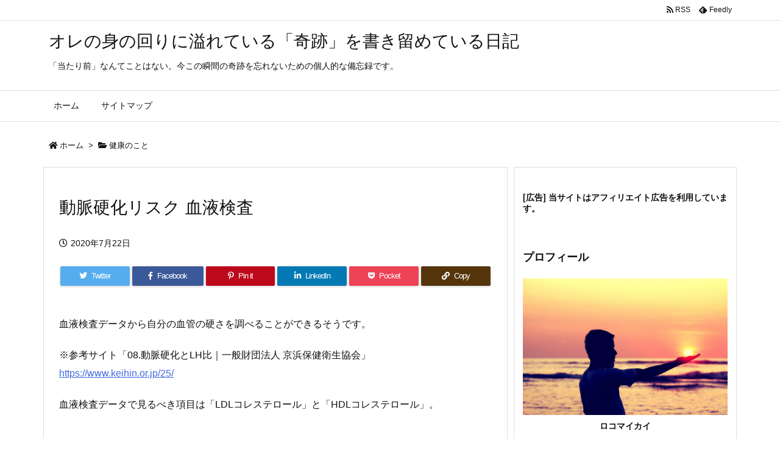

--- FILE ---
content_type: text/html; charset=UTF-8
request_url: https://ore-life.icu/2020/07/22/post-600/
body_size: 26399
content:
<!DOCTYPE html>
<html lang="ja" itemscope itemtype="https://schema.org/WebPage">
<head prefix="og: http://ogp.me/ns# article: http://ogp.me/ns/article# fb: http://ogp.me/ns/fb#">
<meta charset="UTF-8" />
<meta http-equiv="X-UA-Compatible" content="IE=edge" />
<meta name="viewport" content="width=device-width, initial-scale=1, user-scalable=yes" />
<title>動脈硬化リスク 血液検査 | オレの身の回りに溢れている「奇跡」を書き留めている日記</title>
<meta name='robots' content='max-image-preview:large' />
<link rel='dns-prefetch' href='//ajax.googleapis.com' />
<link rel="alternate" title="oEmbed (JSON)" type="application/json+oembed" href="https://ore-life.icu/wp-json/oembed/1.0/embed?url=https%3A%2F%2Fore-life.icu%2F2020%2F07%2F22%2Fpost-600%2F" />
<link rel="alternate" title="oEmbed (XML)" type="text/xml+oembed" href="https://ore-life.icu/wp-json/oembed/1.0/embed?url=https%3A%2F%2Fore-life.icu%2F2020%2F07%2F22%2Fpost-600%2F&#038;format=xml" />
<link rel='dns-prefetch' href='//use.fontawesome.com' />
<link rel="preload" as="style" type="text/css" href="https://ore-life.icu/wp-content/themes/luxeritas/style.async.min.css?v=1614593065" />
<link rel="preload" as="font" type="font/woff" href="https://ore-life.icu/wp-content/themes/luxeritas/fonts/icomoon/fonts/icomoon.woff" crossorigin />
<!-- Global site tag (gtag.js) - Google Analytics -->
<script async src="https://www.googletagmanager.com/gtag/js?id=G-M02PQK9H4N"></script>
<script>
  window.dataLayer = window.dataLayer || [];
  function gtag(){dataLayer.push(arguments);}
  gtag('js', new Date());
  gtag('config', 'G-M02PQK9H4N');</script>
<link rel="canonical" href="https://ore-life.icu/2020/07/22/post-600/" />
<link rel='shortlink' href='https://ore-life.icu/?p=600' />
<link rel="pingback" href="https://ore-life.icu/xmlrpc.php" />
<link rel="author" href="https://ore-life.icu/author/" />
<link rel="alternate" type="application/rss+xml" title="オレの身の回りに溢れている「奇跡」を書き留めている日記 RSS Feed" href="https://ore-life.icu/feed/" />
<link rel="alternate" type="application/atom+xml" title="オレの身の回りに溢れている「奇跡」を書き留めている日記 Atom Feed" href="https://ore-life.icu/feed/atom/" />
<link rel="icon" href="https://ore-life.icu/wp-content/themes/luxech/images/favicon.ico" />
<link rel="apple-touch-icon-precomposed" href="https://ore-life.icu/wp-content/themes/luxech/images/apple-touch-icon-precomposed.png" />
<link rel="apple-touch-icon" href="https://ore-life.icu/wp-content/themes/luxech/images/apple-touch-icon-precomposed.png" />
<meta name="description" content="血液検査データから自分の血管の硬さを調べることができるそうです。 ※参考サイト「08.動脈硬化とLH比｜一般財団法人 京浜保健衛生協会」 血液検査データで見るべき項目は「LDLコレステロール」と「HD..." />
<meta name="theme-color" content="#4285f4">
<meta name="format-detection" content="telephone=no">
<meta property="og:type" content="article" />
<meta property="og:url" content="https://ore-life.icu/2020/07/22/post-600/" />
<meta property="og:title" content="動脈硬化リスク 血液検査 | オレの身の回りに溢れている「奇跡」を書き留めている日記" />
<meta property="og:description" content="血液検査データから自分の血管の硬さを調べることができるそうです。 ※参考サイト「08.動脈硬化とLH比｜一般財団法人 京浜保健衛生協会」 血液検査データで見るべき項目は「LDLコレ..." />
<meta property="og:image" content="https://ore-life.icu/wp-content/uploads/2020/07/100-0.png" />
<meta property="og:image:width" content="450" />
<meta property="og:image:height" content="300" />
<meta property="og:site_name" content="オレの身の回りに溢れている「奇跡」を書き留めている日記" />
<meta property="og:locale" content="ja_JP" />
<meta property="article:section" content="健康のこと" />
<meta property="article:published_time" content="2020-07-22T15:54:20Z" />
<meta property="article:modified_time" content="2020-07-22T15:54:52Z" />
<meta name="twitter:card" content="summary" />
<meta name="twitter:domain" content="ore-life.icu" />
<style id='wp-img-auto-sizes-contain-inline-css'>
img:is([sizes=auto i],[sizes^="auto," i]){contain-intrinsic-size:3000px 1500px}
/*# sourceURL=wp-img-auto-sizes-contain-inline-css */</style>
<style id='global-styles-inline-css' type='text/css'>
:root{--wp--preset--aspect-ratio--square: 1;--wp--preset--aspect-ratio--4-3: 4/3;--wp--preset--aspect-ratio--3-4: 3/4;--wp--preset--aspect-ratio--3-2: 3/2;--wp--preset--aspect-ratio--2-3: 2/3;--wp--preset--aspect-ratio--16-9: 16/9;--wp--preset--aspect-ratio--9-16: 9/16;--wp--preset--color--black: #000000;--wp--preset--color--cyan-bluish-gray: #abb8c3;--wp--preset--color--white: #ffffff;--wp--preset--color--pale-pink: #f78da7;--wp--preset--color--vivid-red: #cf2e2e;--wp--preset--color--luminous-vivid-orange: #ff6900;--wp--preset--color--luminous-vivid-amber: #fcb900;--wp--preset--color--light-green-cyan: #7bdcb5;--wp--preset--color--vivid-green-cyan: #00d084;--wp--preset--color--pale-cyan-blue: #8ed1fc;--wp--preset--color--vivid-cyan-blue: #0693e3;--wp--preset--color--vivid-purple: #9b51e0;--wp--preset--gradient--vivid-cyan-blue-to-vivid-purple: linear-gradient(135deg,rgb(6,147,227) 0%,rgb(155,81,224) 100%);--wp--preset--gradient--light-green-cyan-to-vivid-green-cyan: linear-gradient(135deg,rgb(122,220,180) 0%,rgb(0,208,130) 100%);--wp--preset--gradient--luminous-vivid-amber-to-luminous-vivid-orange: linear-gradient(135deg,rgb(252,185,0) 0%,rgb(255,105,0) 100%);--wp--preset--gradient--luminous-vivid-orange-to-vivid-red: linear-gradient(135deg,rgb(255,105,0) 0%,rgb(207,46,46) 100%);--wp--preset--gradient--very-light-gray-to-cyan-bluish-gray: linear-gradient(135deg,rgb(238,238,238) 0%,rgb(169,184,195) 100%);--wp--preset--gradient--cool-to-warm-spectrum: linear-gradient(135deg,rgb(74,234,220) 0%,rgb(151,120,209) 20%,rgb(207,42,186) 40%,rgb(238,44,130) 60%,rgb(251,105,98) 80%,rgb(254,248,76) 100%);--wp--preset--gradient--blush-light-purple: linear-gradient(135deg,rgb(255,206,236) 0%,rgb(152,150,240) 100%);--wp--preset--gradient--blush-bordeaux: linear-gradient(135deg,rgb(254,205,165) 0%,rgb(254,45,45) 50%,rgb(107,0,62) 100%);--wp--preset--gradient--luminous-dusk: linear-gradient(135deg,rgb(255,203,112) 0%,rgb(199,81,192) 50%,rgb(65,88,208) 100%);--wp--preset--gradient--pale-ocean: linear-gradient(135deg,rgb(255,245,203) 0%,rgb(182,227,212) 50%,rgb(51,167,181) 100%);--wp--preset--gradient--electric-grass: linear-gradient(135deg,rgb(202,248,128) 0%,rgb(113,206,126) 100%);--wp--preset--gradient--midnight: linear-gradient(135deg,rgb(2,3,129) 0%,rgb(40,116,252) 100%);--wp--preset--font-size--small: 13px;--wp--preset--font-size--medium: 20px;--wp--preset--font-size--large: 36px;--wp--preset--font-size--x-large: 42px;--wp--preset--spacing--20: 0.44rem;--wp--preset--spacing--30: 0.67rem;--wp--preset--spacing--40: 1rem;--wp--preset--spacing--50: 1.5rem;--wp--preset--spacing--60: 2.25rem;--wp--preset--spacing--70: 3.38rem;--wp--preset--spacing--80: 5.06rem;--wp--preset--shadow--natural: 6px 6px 9px rgba(0, 0, 0, 0.2);--wp--preset--shadow--deep: 12px 12px 50px rgba(0, 0, 0, 0.4);--wp--preset--shadow--sharp: 6px 6px 0px rgba(0, 0, 0, 0.2);--wp--preset--shadow--outlined: 6px 6px 0px -3px rgb(255, 255, 255), 6px 6px rgb(0, 0, 0);--wp--preset--shadow--crisp: 6px 6px 0px rgb(0, 0, 0);}:where(.is-layout-flex){gap: 0.5em;}:where(.is-layout-grid){gap: 0.5em;}body .is-layout-flex{display: flex;}.is-layout-flex{flex-wrap: wrap;align-items: center;}.is-layout-flex > :is(*, div){margin: 0;}body .is-layout-grid{display: grid;}.is-layout-grid > :is(*, div){margin: 0;}:where(.wp-block-columns.is-layout-flex){gap: 2em;}:where(.wp-block-columns.is-layout-grid){gap: 2em;}:where(.wp-block-post-template.is-layout-flex){gap: 1.25em;}:where(.wp-block-post-template.is-layout-grid){gap: 1.25em;}.has-black-color{color: var(--wp--preset--color--black) !important;}.has-cyan-bluish-gray-color{color: var(--wp--preset--color--cyan-bluish-gray) !important;}.has-white-color{color: var(--wp--preset--color--white) !important;}.has-pale-pink-color{color: var(--wp--preset--color--pale-pink) !important;}.has-vivid-red-color{color: var(--wp--preset--color--vivid-red) !important;}.has-luminous-vivid-orange-color{color: var(--wp--preset--color--luminous-vivid-orange) !important;}.has-luminous-vivid-amber-color{color: var(--wp--preset--color--luminous-vivid-amber) !important;}.has-light-green-cyan-color{color: var(--wp--preset--color--light-green-cyan) !important;}.has-vivid-green-cyan-color{color: var(--wp--preset--color--vivid-green-cyan) !important;}.has-pale-cyan-blue-color{color: var(--wp--preset--color--pale-cyan-blue) !important;}.has-vivid-cyan-blue-color{color: var(--wp--preset--color--vivid-cyan-blue) !important;}.has-vivid-purple-color{color: var(--wp--preset--color--vivid-purple) !important;}.has-black-background-color{background-color: var(--wp--preset--color--black) !important;}.has-cyan-bluish-gray-background-color{background-color: var(--wp--preset--color--cyan-bluish-gray) !important;}.has-white-background-color{background-color: var(--wp--preset--color--white) !important;}.has-pale-pink-background-color{background-color: var(--wp--preset--color--pale-pink) !important;}.has-vivid-red-background-color{background-color: var(--wp--preset--color--vivid-red) !important;}.has-luminous-vivid-orange-background-color{background-color: var(--wp--preset--color--luminous-vivid-orange) !important;}.has-luminous-vivid-amber-background-color{background-color: var(--wp--preset--color--luminous-vivid-amber) !important;}.has-light-green-cyan-background-color{background-color: var(--wp--preset--color--light-green-cyan) !important;}.has-vivid-green-cyan-background-color{background-color: var(--wp--preset--color--vivid-green-cyan) !important;}.has-pale-cyan-blue-background-color{background-color: var(--wp--preset--color--pale-cyan-blue) !important;}.has-vivid-cyan-blue-background-color{background-color: var(--wp--preset--color--vivid-cyan-blue) !important;}.has-vivid-purple-background-color{background-color: var(--wp--preset--color--vivid-purple) !important;}.has-black-border-color{border-color: var(--wp--preset--color--black) !important;}.has-cyan-bluish-gray-border-color{border-color: var(--wp--preset--color--cyan-bluish-gray) !important;}.has-white-border-color{border-color: var(--wp--preset--color--white) !important;}.has-pale-pink-border-color{border-color: var(--wp--preset--color--pale-pink) !important;}.has-vivid-red-border-color{border-color: var(--wp--preset--color--vivid-red) !important;}.has-luminous-vivid-orange-border-color{border-color: var(--wp--preset--color--luminous-vivid-orange) !important;}.has-luminous-vivid-amber-border-color{border-color: var(--wp--preset--color--luminous-vivid-amber) !important;}.has-light-green-cyan-border-color{border-color: var(--wp--preset--color--light-green-cyan) !important;}.has-vivid-green-cyan-border-color{border-color: var(--wp--preset--color--vivid-green-cyan) !important;}.has-pale-cyan-blue-border-color{border-color: var(--wp--preset--color--pale-cyan-blue) !important;}.has-vivid-cyan-blue-border-color{border-color: var(--wp--preset--color--vivid-cyan-blue) !important;}.has-vivid-purple-border-color{border-color: var(--wp--preset--color--vivid-purple) !important;}.has-vivid-cyan-blue-to-vivid-purple-gradient-background{background: var(--wp--preset--gradient--vivid-cyan-blue-to-vivid-purple) !important;}.has-light-green-cyan-to-vivid-green-cyan-gradient-background{background: var(--wp--preset--gradient--light-green-cyan-to-vivid-green-cyan) !important;}.has-luminous-vivid-amber-to-luminous-vivid-orange-gradient-background{background: var(--wp--preset--gradient--luminous-vivid-amber-to-luminous-vivid-orange) !important;}.has-luminous-vivid-orange-to-vivid-red-gradient-background{background: var(--wp--preset--gradient--luminous-vivid-orange-to-vivid-red) !important;}.has-very-light-gray-to-cyan-bluish-gray-gradient-background{background: var(--wp--preset--gradient--very-light-gray-to-cyan-bluish-gray) !important;}.has-cool-to-warm-spectrum-gradient-background{background: var(--wp--preset--gradient--cool-to-warm-spectrum) !important;}.has-blush-light-purple-gradient-background{background: var(--wp--preset--gradient--blush-light-purple) !important;}.has-blush-bordeaux-gradient-background{background: var(--wp--preset--gradient--blush-bordeaux) !important;}.has-luminous-dusk-gradient-background{background: var(--wp--preset--gradient--luminous-dusk) !important;}.has-pale-ocean-gradient-background{background: var(--wp--preset--gradient--pale-ocean) !important;}.has-electric-grass-gradient-background{background: var(--wp--preset--gradient--electric-grass) !important;}.has-midnight-gradient-background{background: var(--wp--preset--gradient--midnight) !important;}.has-small-font-size{font-size: var(--wp--preset--font-size--small) !important;}.has-medium-font-size{font-size: var(--wp--preset--font-size--medium) !important;}.has-large-font-size{font-size: var(--wp--preset--font-size--large) !important;}.has-x-large-font-size{font-size: var(--wp--preset--font-size--x-large) !important;}
/*# sourceURL=global-styles-inline-css */
</style>

<style id='classic-theme-styles-inline-css'>
/*! This file is auto-generated */
.wp-block-button__link{color:#fff;background-color:#32373c;border-radius:9999px;box-shadow:none;text-decoration:none;padding:calc(.667em + 2px) calc(1.333em + 2px);font-size:1.125em}.wp-block-file__button{background:#32373c;color:#fff;text-decoration:none}
/*# sourceURL=/wp-includes/css/classic-themes.min.css */</style>
<style id='luxech-inline-css'>
/*! Luxeritas WordPress Theme 3.8.0 - free/libre wordpress platform
 * @copyright Copyright (C) 2015 Thought is free. */*,*:before,*:after{box-sizing:border-box}@-ms-viewport{width:device-width}a:not([href]):not([tabindex]),a:not([href]):not([tabindex]):hover,a:not([href]):not([tabindex]):focus{color:inherit;text-decoration:none}a:not([href]):not([tabindex]):focus{outline:0}h1{font-size:2em;margin:.67em 0}small{font-size:80%}img{border-style:none;vertical-align:middle}hr{box-sizing:content-box;height:0;overflow:visible;margin-top:1rem;margin-bottom:1rem;border:0}pre{margin-top:0;margin-bottom:1rem;overflow:auto;-ms-overflow-style:scrollbar}code,pre{font-family:monospace,monospace;font-size:1em}ul ul,ol ul,ul ol,ol ol{margin-bottom:0}p{margin-top:0;margin-bottom:1rem}button{border-radius:0}button:focus{outline:1px dotted;outline:5px auto -webkit-focus-ring-color}input,button,select,optgroup,textarea{margin:0;font-family:inherit;font-size:inherit;line-height:inherit}button,input{overflow:visible}button,select{text-transform:none}button,html [type=button],[type=reset],[type=submit]{-webkit-appearance:button}button::-moz-focus-inner,[type=button]::-moz-focus-inner,[type=reset]::-moz-focus-inner,[type=submit]::-moz-focus-inner{padding:0;border-style:none}input[type=radio],input[type=checkbox]{box-sizing:border-box;padding:0}[type=number]::-webkit-inner-spin-button,[type=number]::-webkit-outer-spin-button{height:auto}[type=search]{outline-offset:-2px;-webkit-appearance:none}[type=search]::-webkit-search-cancel-button,[type=search]::-webkit-search-decoration{-webkit-appearance:none}textarea{overflow:auto;resize:vertical}label{display:inline-block;margin-bottom:.5rem}h1,h2,h3,h4,h5,h6{margin-top:0;margin-bottom:.5rem;font-family:inherit;font-weight:500;line-height:1.2;color:inherit}.container{width:100%;margin-right:auto;margin-left:auto}@media (min-width:768px){.container{max-width:720px}}@media (min-width:992px){.container{max-width:960px}}@media (min-width:1200px){.container{max-width:1140px}}.col-4,.col-6,.col-12{float:left;position:relative;width:100%;min-height:1px;padding-right:15px;padding-left:15px}.col-12{-webkit-box-flex:0;-ms-flex:0 0 100%;flex:0 0 100%;max-width:100%}.col-6{-webkit-box-flex:0;-ms-flex:0 0 50%;flex:0 0 50%;max-width:50%}.col-4{-webkit-box-flex:0;-ms-flex:0 0 33.333333%;flex:0 0 33.333333%;max-width:33.333333%}.clearfix:after{display:block;clear:both;content:""}.pagination{display:-webkit-box;display:-ms-flexbox;display:flex;padding-left:0;list-style:none;border-radius:.25rem}table{border-collapse:collapse}caption{padding-top:.75rem;padding-bottom:.75rem;color:#6c757d;text-align:left;caption-side:bottom}th{text-align:left}*{margin:0;padding:0}a:hover,.term img,a:hover,.term img:hover{transition:opacity .3s,transform .5s}a:hover img{opacity:.8}hr{border-top:1px dotted #999}img,video,object,canvas{max-width:100%;height:auto;box-sizing:content-box}.no-js img.lazy{display:none!important}pre,ul,ol{margin:0 0 1.6em}pre{margin-bottom:30px}blockquote,.wp-block-quote{display:block;position:relative;overflow:hidden;overflow-wrap:break-word;margin:1.6em 5px;padding:25px;font-size:1.4rem;background:#fdfdfd;border:0;border-radius:6px;box-shadow:0 5px 5px 0 rgba(18,63,82,.035),0 0 0 1px rgba(176,181,193,.2)}blockquote:after{content:"\275b\275b";display:block;position:absolute;font-family:Arial,sans-serif;font-size:200px;line-height:1em;left:-25px;top:-15px;opacity:.04}blockquote cite,.wp-block-quote cite{display:block;text-align:right;font-family:serif;font-size:.9em;font-style:oblique}.wp-block-quote:not(.is-large):not(.is-style-large){border:0}blockquote ol:first-child,blockquote p:first-child,blockquote ul:first-child{margin-top:5px}blockquote ol:last-child,blockquote p:last-child,blockquote ul:last-child{margin-bottom:5px}[type=submit],[type=text],[type=email],.reply a{display:inline;line-height:1;vertical-align:middle;padding:12px 12px 11px;max-width:100%}.reply a,[type=submit],div[class$=-w] ul[class*=sns] li a,.widget_categories select,.widget_archive select{color:#333;font-weight:400;background:#fff;border:1px solid #ddd}div[class$=-w] ul[class*=sns] li a{color:#666;background:#fbfbfb;border:1px solid #ccc}option,textarea,[type=text],[type=email],[type=search]{color:inherit;background:#fff;border:1px solid #ddd}[type=search]{-webkit-appearance:none;outline-offset:-2px;line-height:1;border-radius:0}[type=search]::-webkit-search-cancel-button,[type=search]::-webkit-search-decoration{display:none}textarea{padding:8px;max-width:100%}.cboth{clear:both}.bold{font-weight:700}.wp-caption{margin-bottom:1.6em;max-width:100%}.wp-caption img[class*=wp-image-]{display:block;margin:0}.post .wp-caption-text,.post .wp-caption-dd{font-size:1.2rem;line-height:1.5;margin:0;padding:.5em 0}.sticky .posted-on{display:none}.bypostauthor>article .fn:after{content:"";position:relative}.screen-reader-text{clip:rect(1px,1px,1px,1px);height:1px;overflow:hidden;position:absolute !important;width:1px}strong{font-weight:700}em{font-style:italic}.alignleft{display:inline;float:left}.alignright{display:inline;float:right}.aligncenter{display:block;margin-right:auto;margin-left:auto}blockquote.alignleft,.wp-caption.alignleft,img.alignleft{margin:.4em 1.6em 1.6em 0}blockquote.alignright,.wp-caption.alignright,img.alignright{margin:.4em 0 1.6em 1.6em}blockquote.aligncenter,.wp-caption.aligncenter,img.aligncenter{clear:both;margin-top:.4em;margin-bottom:1.6em}.wp-caption.alignleft,.wp-caption.alignright,.wp-caption.aligncenter{margin-bottom:1.2em}img[class*=wp-image-],img[class*=attachment-]{max-width:100%;height:auto}.gallery-item{display:inline-block;text-align:left;vertical-align:top;margin:0 0 1.5em;padding:0 1em 0 0;width:50%}.gallery-columns-1 .gallery-item{width:100%}.gallery-columns-2 .gallery-item{max-width:50%}@media screen and (min-width:30em){.gallery-item{max-width:25%}.gallery-columns-1 .gallery-item{max-width:100%}.gallery-columns-2 .gallery-item{max-width:50%}.gallery-columns-3 .gallery-item{max-width:33.33%}.gallery-columns-4 .gallery-item{max-width:25%}}.gallery-caption{display:block;font-size:1.2rem;line-height:1.5;padding:.5em 0}.wp-block-image{margin:1.6em 0}#head-in{padding-top:28px;background:#fff}.band{position:absolute;top:0;left:0;right:0}div[id*=head-band]{margin:auto;height:34px;line-height:34px;overflow:hidden;background:#fff;border-bottom:1px solid #ddd}.band-menu{position:relative;margin:auto}.band-menu ul{font-size:1px;margin:0 -5px 0 0;position:absolute;right:10px;list-style:none}.band-menu li{display:inline-block;vertical-align:middle;font-size:1.2rem;margin:0 3px;line-height:1}.band-menu li a{color:#111;text-decoration:none}.band-menu li a:hover{color:#09f}.band-menu .menu-item a:before{display:inline;margin:5px;line-height:1;font-family:'Font Awesome 5 Free';content:"\f0da";font-weight:900}div[id*=head-band] .snsf{display:block;min-width:28px;height:20px;margin:-2px -6px 0 0;text-align:center}div[id*=head-band] .snsf a{display:block;height:100%;width:100%;text-decoration:none;letter-spacing:0;font-family:Verdana,Arial,Helvetica,Roboto;padding:4px;border-radius:2px}#sitename{display:inline-block;max-width:100%;margin:0 0 12px;font-size:2.8rem;line-height:1.4}#sitename a{color:inherit;text-decoration:none}.desc{line-height:1.4}.info{padding:20px 10px;overflow:hidden}.logo,.logo-up{position:relative;margin:15px auto -10px auto;text-align:center}.logo-up{margin:15px auto 0 auto}#header .head-cover{position:relative;margin:auto}#header #gnavi,#foot-in{margin:auto}#nav{margin:0;padding:0;border-top:1px solid #ddd;border-bottom:1px solid #ddd;position:relative;z-index:20}#nav,#gnavi ul,#gnavi li a,.mobile-nav{color:#111;background:#fff}#gnavi .mobile-nav{display:none}#gnavi .nav-menu{display:block}#gnavi ul{margin:0;text-indent:0;white-space:nowrap}#gnavi li,#gnavi li a{display:block;text-decoration:none;text-align:center}#gnavi li{float:left;position:relative;list-style-type:none}#gnavi li:hover>a,#gnavi li:hover>a>span,div.mobile-nav:hover,ul.mobile-nav li:hover{color:#fff;background:#09f}#gnavi li ul{display:none}#gnavi .current-menu-item>a,#gnavi .current-menu-ancestor>a,#gnavi .current_page_item>a,#gnavi .current_page_ancestor>a{background:none repeat scroll 0 0 #000;color:#fff}@media (min-width:992px){#gnavi ul{display:-webkit-box;display:-ms-flexbox;display:flex;-ms-flex-wrap:wrap;flex-wrap:wrap}#gnavi li{-webkit-box-flex:0 0 auto;-ms-flex:0 0 auto;flex:0 0 auto;min-width:1px;background:#09f}#gnavi div>ul>li{background:0 0}#gnavi li span{display:block}#gnavi div>ul>li>a>span{transition:.4s;border-bottom:0;padding:16px 18px}#gnavi li>ul{display:none;margin:0;padding:1px 0 0;border-right:1px solid #ddd;border-left:1px solid #ddd;background:0 0;position:absolute;top:100%;z-index:1}#gnavi li li{width:100%;min-width:160px}#gnavi li li span{border-bottom:1px solid #ddd;font-size:1.3rem;padding:10px 15px;width:100%;text-align:left}#gnavi li li ul{padding:0;border-top:1px solid #ddd;overflow:hidden;top:-1px;left:100%}#gnavi ul ul>li[class*=children]>a>span:after{font-family:'Font Awesome 5 Free';content:"\f0da";font-weight:900;position:absolute;right:6px;padding:4px 0}}@media (max-width:991px){#gnavi ul.mobile-nav{display:table;table-layout:fixed;width:100%;margin:0;border:0}#gnavi div.mobile-nav{display:block;padding:8px 20px;cursor:pointer}#gnavi .mobile-nav li{display:table-cell;text-align:center;padding:8px 10px;border:0;float:none}#gnavi .mobile-nav li i,#gnavi .mobile-nav li svg{font-size:1.8rem;font-style:normal}#gnavi ul{display:none;border:0;border-bottom:solid 1px #ddd}#gnavi li{display:block;float:none;width:100%;padding-left:0;text-align:left;line-height:1.2;border-top:1px solid #ddd;list-style:disc inside}#gnavi li:hover>a>span{background:0 0}#gnavi p{letter-spacing:0;font-size:1.2rem;line-height:1;margin:6px 0 0}}#primary{border:1px solid transparent}#section,.grid{margin:0 10px 20px 0}.grid{padding:45px 68px;background:#fff;border:1px solid #ddd}#breadcrumb{margin:20px 0 15px;padding:10px}#breadcrumb,#breadcrumb a{color:#111;text-decoration:none}#breadcrumb a:hover{text-decoration:underline}#breadcrumb h1,#breadcrumb li{display:inline;list-style-type:none;font-size:1.3rem}#breadcrumb i,#breadcrumb svg{margin-right:3px}#breadcrumb i.arrow{margin:0 8px}.term{margin-right:10px}.term img{float:left;max-width:40%;height:auto;margin-bottom:15px;background:inherit;border:1px solid #ddd;border-radius:4px;box-shadow:0 0 2px 1px rgba(255,255,255,1) inset}.term img:hover{border-color:#06c}#related .term img{padding:1px;width:100px;height:100px}.read-more-link,.read-more-link i,.read-more-link svg{text-decoration:underline}#list a{word-break:normal}#list .toc{margin:0 0 25px}#list .excerpt{margin:0 0 12px;line-height:1.8}.exsp{display:inline}#list .read-more{clear:both;line-height:1;margin:35px 0 30px;text-align:right}#list .read-more{margin:0}@media (max-width:575px){.read-more-link{color:inherit;background:#fafafa;border:1px solid #aaa}.read-more-link:hover{color:#dc143c;background:#f0f0f0;text-decoration:none}}.meta,.post .meta{margin:0;font-size:1.4rem;color:#111;margin-bottom:35px;line-height:1.6;vertical-align:middle;padding:16px 0}.meta a{color:#111;text-decoration:underline}.meta span{margin:0 10px 0 5px}.meta i:first-child{margin-left:0}.meta-box{margin:30px 10px}.toc .meta-u,.post .meta-u{line-height:1.4;background:0 0;border:0;margin:0 0 10px;padding:0}.post .meta-u{overflow:hidden;text-align:right}#paging{margin:auto;text-align:center}#paging ul{padding:0}#paging i{font-weight:700}#paging .not-allow i{font-weight:400;opacity:.3}.pagination{display:-webkit-box;display:-ms-flexbox;display:flex;-webkit-box-pack:center;-ms-flex-pack:center;justify-content:center;margin:0}.pagination li{-webkit-box-flex:1 1 42px;-ms-flex:1 1 42px;flex:1 1 42px;max-width:42px;min-width:27px;float:left}.pagination>li>a,.pagination>li>span{display:inline-block;text-decoration:none;width:100%;padding:6px 0;color:inherit;background:#fff;border:1px solid #ddd;border-right:0}.pagination>li:last-child>a,.pagination>li:last-child>span,.pagination>.not-allow:first-child>span:hover{border-right:1px solid #ddd}.pagination>.active>span,.pagination .current,.pagination>li>a:hover{color:#fff;background:#dc143c}.pagination>.active>span:hover,.pagination>.not-allow>span:hover{cursor:text}.post #paging{margin:20px 0 40px}.post{font-size:1.6rem;line-height:1.9}.post p{margin:1.3em 0}.post a{text-decoration:underline}.post h2,.post h3,.post h4,.post h5,.post h6{line-height:1.4;margin-top:35px;margin-bottom:30px}.post h1:first-child{margin-top:0}.post h2{border-left:8px solid #999;font-size:2.4rem;margin-top:50px;padding:8px 20px}.post h3{font-size:2.2rem;padding:2px 15px;margin-top:50px;margin-left:5px;border-left:2px #999 solid}.post h4{font-size:1.8rem;padding:0 12px;border:0;border-left:solid 12px #999}.post h2:first-child,.post h3:first-child{margin-top:30px}.post table{margin-bottom:30px}.post td,.post th{padding:8px 10px;border:1px solid #ddd}.post th{text-align:center;background:#f5f5f5}.post ul,.post ol{padding:0 0 0 30px}.post .vcard{text-align:right}.post .vcard i,.post .vcard svg{margin-right:8px}.entry-title,#front-page-title{font-size:2.8rem;line-height:1.5;background:0 0;border:none;margin:0 0 10px;padding:0}.entry-title a{color:inherit;text-decoration:none}.entry-title a:hover{color:#dc143c}#sns-tops{margin:-25px 0 45px}#sns-bottoms{margin:16px 0 0}#bottom-area #sns-bottoms{margin-bottom:0}.sns-msg h2{display:inline-block;margin:0 0 0 5px;padding:0 8px;line-height:1;font-size:1.6rem;background:0 0;border:none;border-bottom:5px solid #ccc}#pnavi{clear:both;padding:0;border:1px solid #ddd;background:#fff;height:auto;overflow:hidden}#pnavi .next,#pnavi .prev{position:relative}#pnavi .next{text-align:right;border-bottom:1px solid #ddd}#pnavi i,#pnavi svg{font-size:2.2rem}#pnavi .next-arrow,#pnavi .prev-arrow{font-size:1.6rem;position:absolute;top:10px}#pnavi .next-arrow{left:20px}#pnavi .prev-arrow{right:20px}#pnavi .ntitle,#pnavi .ptitle{margin-top:32px}#pnavi img{height:100px;width:100px;border:1px solid #ddd;border-radius:8px}#pnavi a{display:block;padding:15px 30px;overflow:hidden;text-decoration:none;color:#999;min-height:132px}#pnavi a:hover{color:#dc143c}#pnavi a>img,#pnavi a:hover>img{transition:opacity .4s,transform .4s}#pnavi a:hover>img{border-color:#337ab7}#pnavi .block-span{display:block;margin-top:35px}#pnavi .next img,#pnavi .no-img-next i,#pnavi .no-img-next svg{float:right;margin:0 0 0 10px}#pnavi .prev img,#pnavi .no-img-prev i,#pnavi .no-img-prev svg{float:left;margin:0 10px 0 0}#pnavi i.navi-home,#pnavi svg.navi-home,#pnavi .no-img-next i,#pnavi .no-img-next svg,#pnavi .no-img-prev i,#pnavi .no-img-prev svg{font-size:9.4rem;padding:5px 0;text-align:center}#pnavi i.navi-home,#pnavi svg.navi-home{font-size:10rem;padding:0}@media (min-width:1200px),(min-width:540px) and (max-width:991px){#pnavi .next,#pnavi .prev,#pnavi .next a,#pnavi .prev a{padding-bottom:32767px;margin-bottom:-32752px}#pnavi .next,#pnavi .prev{margin-bottom:-32767px;width:50%}#pnavi .next{float:right;border-left:1px solid #ddd}}.related,.discussion,.tb{font-size:2.4rem;line-height:2;margin:0 0 15px}.related i,.related svg,.discussion i,.discussion svg,.tb i,.tb svg{margin-right:10px}#related{padding:0}#related .term img{float:left;margin:8px 10px 8px 0}#related h3{font-size:1.6rem;font-weight:700;padding:0;margin:10px 0 10px 10px;border:none}#related h3 a{color:inherit;text-decoration:none;line-height:1.6}#related h3 a:hover{color:#09f}#related .toc{padding:10px 0;border-top:1px dotted #ccc}#related .toc:first-child{border-top:none}#related .excerpt p{display:inline;opacity:.7;font-size:1.3rem}#comments h3{font-size:1.6rem;border:none;padding:10px 0;margin-bottom:10px}#comments h3 i,#comments h3 svg{font-size:2.2rem;margin-right:10px}.comments-list,.comments-list li{border-bottom:1px solid #ddd}.comments-list li{margin-bottom:20px}.comments-list .comment-body{padding-bottom:20px}.comments-list li:last-child{margin-bottom:0;padding-bottom:0;border:none}#comments p{font-size:1.4rem;margin:20px 0}#comments label{display:block}.comment-author.vcard .avatar{display:block;float:left;margin:0 10px 20px 0}.comment-meta{margin-bottom:40px}.comment-meta:after{content:" ";clear:both}.fn{line-height:1.6;font-size:1.5rem}.says{margin-left:10px}.commentmetadata{font-size:1.4rem;height:15px;padding:10px 10px 10px 0}.reply a{display:block;text-decoration:none;text-align:center;width:65px;margin:0 0 0 auto}.comments-list{padding-left:0;list-style-type:none}.comments-list li.depth-1>ul.children{padding-left:30px}.comments-list li{list-style-type:none}#comments .no-comments{margin:0 0 20px;padding:10px 20px 30px;border-bottom:1px solid #ddd}#c-paging{text-align:center;padding:0 0 20px;border-bottom:1px solid #ccc}#commentform{display:-webkit-box;display:-ms-flexbox;display:flex;-webkit-flex-wrap:wrap;-ms-flex-wrap:wrap;flex-wrap:wrap}#commentform p{margin:0 0 20px}#respond{font-size:1.6rem}#commentform .tags{padding:10px;font-size:1.3rem}.comment-form-author{-webkit-flex:0 1 35%;-ms-flex:0 1 35%;flex:0 1 35%}.comment-form-email{-webkit-flex:1 0 64%;-ms-flex:1 0 64%;flex:1 0 64%;padding-left:10px}#commentform input,#comments textarea,[class^=comment-form-]{margin:0;width:100%}#comments .comment-form-cookies-consent{display:table}#comments .comment-form-cookies-consent *{display:table-cell;margin:5px 5px 20px 0;width:auto}#comments .form-submit{margin:0}#comments .comments-list .form-submit{margin-bottom:40px}#comments [type=submit]{color:#fff;background:#666;padding:18px 18px 17px;cursor:pointer}#comments [type=submit]:hover{background:#dc143c}#trackback input{width:100%;margin:0 0 10px}#list-title{margin:0 0 40px;font-size:2.8rem;font-weight:400}#section .grid #list-title{margin:0}div[id*=side-],#col3{padding:20px 0;border:1px solid #ddd;background:#fff}#side .widget,#col3 .widget{word-break:break-all;margin:0 6px;padding:20px 7px;border:1px solid transparent}#side ul,#col3 ul{margin-bottom:0}#side ul li,#col3 ul li{list-style-type:none;line-height:2;margin:0;padding:0}#side ul li li,#col3 ul li li{margin-left:16px}#side h3,#col3 h3,#side h4,#col3 h4{font-size:1.8rem;font-weight:700;color:#111;margin:4px 0 20px;padding:4px 0}.search-field{border:1px solid #bbb}#wp-calendar{background:#fff}#wp-calendar caption{color:inherit;background:#fff}#wp-calendar #today{background:#ffec67}#wp-calendar .pad{background:#fff9f9}#footer{clear:both;background:#fff;border-top:1px solid #ddd;z-index:10}.row{margin:0}#foot-in{padding:25px 0}#foot-in a{color:#111}#foot-in h4{font-size:1.8rem;font-weight:700;margin:15px 0;padding:4px 10px;border-left:8px solid #999}#foot-in ul li{list-style-type:none;line-height:1.8;margin:0 10px;padding:0}#foot-in ul li li{margin-left:15px}#copyright{font-size:1.2rem;padding:20px 0;color:#111;background:#fff;clear:both}#footer .copy{font-size:1.2rem;line-height:1;margin:20px 0 0;text-align:center}#footer .copy a{color:inherit}#footer #thk{margin:20px 0;white-space:nowrap;font-size:1.1rem;word-spacing:-1px}#page-top{position:fixed;bottom:14px;right:14px;font-weight:700;background:#656463;text-decoration:none;color:#fff;padding:16px 20px;text-align:center;cursor:pointer;transition:.8s;opacity:0;visibility:hidden;z-index:99}#page-top:hover{opacity:1!important}.i-video,.i-embed{display:block;position:relative;overflow:hidden}.i-video{padding-top:25px;padding-bottom:56.25%}.i-video iframe,.i-video object,.i-video embed{position:absolute;top:0;left:0;height:100%;width:100%}.i-embed iframe{width:100%}.head-under{margin-top:20px}.head-under,.post-title-upper,.post-title-under{margin-bottom:20px}.posts-under-1{padding:20px 0}.posts-under-2{padding-bottom:40px}.recentcomments a{display:inline;padding:0;margin:0}#main{-webkit-box-flex:0 1 772px;-ms-flex:0 1 772px;flex:0 1 772px;max-width:772px;min-width:1px;float:left}#side{-webkit-box-flex:0 0 366px;-ms-flex:0 0 366px;flex:0 0 366px;width:366px;min-width:1px;float:right}@media (min-width:992px){#primary,#field{display:-webkit-box;display:-ms-flexbox;display:flex}#breadcrumb,.head-cover{display:block !important}#sitename img{margin:0}}@media screen and (min-width:768px){.logo,#head-band-in,div[id*=head-band] .band-menu,#header .head-cover,#header #gnavi,#foot-in{max-width:720px}}@media screen and (min-width:992px){.logo,#head-band-in,div[id*=head-band] .band-menu,#header .head-cover,#header #gnavi,#foot-in{max-width:960px}}@media screen and (min-width:992px) and (max-width:1199px){#main{-webkit-box-flex:0 1 592px;-ms-flex:0 1 592px;flex:0 1 592px;max-width:592px;min-width:1px}}@media screen and (min-width:1200px){.logo,#head-band-in,div[id*=head-band] .band-menu,#header .head-cover,#header #gnavi,#foot-in{max-width:1140px}#list .term img{width:auto;height:auto;margin-right:20px}}@media screen and (max-width:1199px){#list .term img{max-width:40%;height:auto;margin-right:20px}}@media print,(max-width:991px){#primary,#main,#side{display:block;width:100%;float:none;clear:both}div[id*=head-band]{padding:0 5px}#header #gnavi{padding-left:0;padding-right:0}#main{margin-bottom:30px}#section{margin-right:0}.grid,#side .widget,#col3 .widget{padding-left:20px;padding-right:20px}.grid{margin:0 0 20px}#side .widget,#col3 .widget{margin-left:0;margin-right:0}#related .toc{margin-right:15px}.comments-list li.depth-1>ul.children{padding-left:0}#foot-in{padding:0}#foot-in .col-xs-4,#foot-in .col-xs-6,#foot-in .col-xs-12{display:none}div[id*=side-]{margin-bottom:20px}#side-scroll{max-width:32767px}}@media (max-width:575px){.grid,#side .widget,#col3 .widget{padding-left:7px;padding-right:7px}.meta,.post .meta{font-size:1.2rem}#side li a,#col3 li a{padding:14px}#list .term img{max-width:30%;height:auto;margin:0 15px 25px 0}#list .excerpt{padding-left:0;margin:0 0 40px}.excerpt p{display:inline}.excerpt br{display:none}.read-more-link{display:block;clear:both;padding:12px;font-size:1.2rem;text-align:center;white-space:nowrap;overflow:hidden}.read-more-link,.read-more-link i{text-decoration:none}#list .term img{margin-bottom:30px}#list .read-more-link{margin:20px 0 0}#sitename{font-size:2.2rem}.entry-title,#front-page-title,.post h2,.post h3,.related,.discussion,.tb{font-size:1.8rem}[class^=comment-form-]{flex:0 0 100%;padding:0}#page-top{font-size:2rem;padding:8px 14px}.ptop{display:none}}div[class*=snsf-]{margin:2px 0 0;padding:0}div[class*=snsf-] .clearfix{padding:0}div[class*=snsf-] i,div[class*=snsf-] svg{max-width:16px}.snsname,.cpname{margin-left:5px}.snsfb{display:-webkit-box;display:-ms-flexbox;display:flex;flex-wrap:wrap;justify-content:space-between}.snsf-c li,.snsf-w li{-webkit-box-flex:1;-ms-flex:1;flex:1 1 auto;list-style:none;vertical-align:middle;text-align:center;color:#fff;padding:1px 2px;margin-bottom:2px;white-space:nowrap;cursor:pointer}.snsf-c .snsfb li a,.snsf-w .snsfb li a{padding:9px 0 10px}.snsf-c a,.snsf-w a,.snsf-c .snsfcnt,.snsf-w .snsfcnt{display:block;font-family:Verdana,Arial,Helvetica,Roboto;text-align:center;text-decoration:none;width:100%;border-radius:2px}.snsf-c .fa-hatena,.snsf-w .fa-hatena{font-weight:700;font-family:Verdana,Arial,Helvetica,Roboto}.snsf-c a,.snsf-c a:hover,.snsf-w a,.snsf-w a:hover{position:relative;line-height:1;padding:10px 0;color:#fff}.snsf-c .snsfb li a,.snsf-w .snsfb li a{font-family:Verdana,Arial,Helvetica,Roboto;font-size:1.3rem;letter-spacing:-1px}.snsf-c .snsfb li a{box-shadow:0 1px 4px 0 rgba(0,0,0,.2)}.snsf-w .snsfb li a{box-sizing:border-box;border:1px solid #ddd}.snsf-c .snsfb li a:hover{opacity:.6}.snsf-w .snsfb li a:hover{background:#f8f8f8;opacity:.7}.snsf-c .snsfb i,.snsf-w .snsfb i{margin-right:3px}.snsfcnt{display:block;position:absolute;right:0;top:-18px;padding:3px 0;font-size:1.1rem;background:#fffefd}.snsf-c .snsfcnt{color:#333;border:2px solid #ddd}.snsf-w .snsfcnt{box-sizing:content-box;top:-18px;left:-1px;border:1px solid #ddd;border-radius:2px 2px 0 0;color:#333}.snsfcnt i{margin:0 !important}.snsf-c .twitter a{background:#55acee}.snsf-c .facebook a{background:#3b5998}.snsf-c .linkedin a{background:#0479b4}.snsf-c .pinit a{background:#bd081c}.snsf-c .hatena a{background:#3875c4}.snsf-c .pocket a{background:#ee4257}.snsf-c .line a{background:#00c300}.snsf-c .rss a{background:#fe9900}.snsf-c .feedly a{background:#87bd33}.snsf-c .cp-button a{background:#56350d}.snsf-c .twitter .snsfcnt{border-color:#55acee}.snsf-c .facebook .snsfcnt{border-color:#3b5998}.snsf-c .linkedin .snsfcnt{border-color:#0479b4}.snsf-c .pinit .snsfcnt{border-color:#bd081c}.snsf-c .hatena .snsfcnt{border-color:#3875c4}.snsf-c .pocket .snsfcnt{border-color:#ee4257}.snsf-c .line .snsfcnt{border-color:#00c300}.snsf-c .rss .snsfcnt{border-color:#fe9900}.snsf-c .feedly .snsfcnt{border-color:#87bd33}.snsf-c .cp-button .snsfcnt{border-color:#56350d}.snsf-w .snsfb .twitter a{color:#55acee}.snsf-w .snsfb .facebook a{color:#3b5998}.snsf-w .snsfb .linkedin a{color:#0479b4}.snsf-w .snsfb .pinit a{color:#bd081c}.snsf-w .snsfb .hatena a{color:#3875c4}.snsf-w .snsfb .pocket a{color:#ee4257}.snsf-w .snsfb .line a{color:#00c300}.snsf-w .snsfb .rss a{color:#fe9900}.snsf-w .snsfb .feedly a{color:#87bd33}.snsf-w .snsfb .cp-button a{color:#56350d}@media screen and (max-width:765px){div[class*=snsf-] .snsname{display:none}}@media screen and (min-width:992px){.snsfb li.line-sm{display:none !important}}@media screen and (max-width:991px){.snsfb li.line-pc{display:none !important}}.blogcard{margin:0 0 1.6em}.blogcard p{font-size:1.6rem;line-height:1.6;margin:0 0 .5em}.blogcard a{font-size:1.4rem}a.blogcard-href{display:block;position:relative;padding:20px;border:1px solid #ddd;background:#fff;color:#111;text-decoration:none;max-width:540px;min-height:140px;transition:transform .4s ease}a.blogcard-href:hover{color:#ff811a;background:#fcfcfc;box-shadow:3px 3px 8px rgba(0,0,0,.2);transform:translateY(-4px)}p.blog-card-title{color:#111;font-weight:700}p.blog-card-desc{font-size:.9em;color:#666}.blogcard-img{float:right;margin:0 0 15px 20px}p.blogcard-link{clear:both;font-size:.8em;color:#999;margin:15px 0 0}img.blogcard-icon,amp-img.blogcard-icon{display:inline-block;width:18px;height:18px}#search{padding-bottom:0;position:relative;width:100%}#search label{width:100%;margin:0}.search-field{width:100%;height:32px;margin:0;padding:4px 6px}[type=submit].search-submit{position:absolute;top:2px;right:2px;height:28px;padding:8px;font-size:1.2rem}.search-field::-webkit-input-placeholder{font-family:'Font Awesome 5 Free';font-weight:900;color:#767676;font-size:1.4rem}.search-field:-moz-placeholder{font-family:'Font Awesome 5 Free';font-weight:900;color:#767676;font-size:1.4rem}.search-field:-ms-input-placeholder{font-family:'Font Awesome 5 Free';font-weight:900;color:#767676;font-size:1.4rem}.search-field:placeholder-shown{font-family:'Font Awesome 5 Free';font-weight:900;color:#767676;font-size:1.4rem}#search input:focus::-webkit-input-placeholder{color:transparent}#search input:focus:-moz-placeholder{color:transparent}#search input:focus:-ms-placeholder{color:transparent}.widget_categories,.widget_archive{margin-bottom:5px}.widget_categories select,.widget_archive select{padding:15px 13px;width:100%;height:32px;margin:0;padding:4px 6px;border:1px solid #bbb}.calendar_wrap{margin-bottom:10px}#wp-calendar{table-layout:fixed;line-height:2;width:100%;margin:0 auto;padding:0;border-collapse:collapse;border-spacing:0;font-size:1.2rem}#side #wp-calendar,#col3 #wp-calendar{margin:0 auto -10px auto}#wp-calendar caption{padding:2px;width:auto;text-align:center;font-weight:700;border:thin solid #ccc;border-radius:3px 3px 0 0;caption-side:top}#wp-calendar #today{font-weight:700}#wp-calendar th,#wp-calendar td{line-height:2;vertical-align:middle;text-align:center}#wp-calendar td{border:thin solid #ccc}#wp-calendar th{font-style:normal;font-weight:700;color:#fff;border-left:thin solid #ccc;border-right:thin solid #ccc;background:#333}#wp-calendar a{font-size:1.2rem;color:#3969ff;text-decoration:underline}#wp-calendar a:hover{color:#c3251d}@media print,(max-width:991px){#wp-calendar,#wp-calendar a{font-size:1.7rem}}.tagcloud{display:-webkit-box;display:-ms-flexbox;display:flex;-ms-flex-wrap:wrap;flex-wrap:wrap;letter-spacing:-.4em}.tagcloud a{display:inline-block;-webkit-box-flex:0 0 auto;-ms-flex:0 0 auto;flex:1 0 auto;min-width:1px;letter-spacing:normal;text-decoration:none;font-size:14px;font-size:1.4rem!important;border:1px solid #ddd;margin:2px;padding:5px 10px}#thk-new{margin:-10px 0 0}#thk-new .term img,#thk-new .term amp-img{margin:0 10px 0 0;padding:1px;width:100px;height:100px}#thk-new .excerpt p{display:block;margin:0;padding:0;font-size:1.2rem;line-height:1.4}#thk-new p.new-title{font-size:1.4rem;font-weight:700;line-height:1.4;padding:0;margin:0 0 14px;text-decoration:none}#thk-new .toc{padding:15px 0;border-bottom:1px dotted #ccc}#thk-new .toc:last-child{margin-bottom:0;padding-bottom:0;border-style:none}ul#thk-rcomments{margin-top:-5px;margin-left:5px}#thk-rcomments li,#thk-rcomments li a{background:0 0;font-size:1.2rem}#thk-rcomments li.recentcomments{margin:0;padding:0 0 15px;border-bottom:1px dotted #ddd}#thk-rcomments li a{text-decoration:underline}#thk-rcomments li:last-child{border-bottom:none}#thk-rcomments .comment_post{margin-left:10px}#thk-rcomments .widget_comment_author,#thk-rcomments .widget_comment_author a{margin:auto 0;padding:16px 0 0;min-height:40px;color:#767574;font-size:1.2rem;font-weight:700;line-height:1.5;overflow:hidden}#thk-rcomments .widget_comment_author img,#thk-rcomments .widget_comment_author amp-img{float:left;vertical-align:middle;margin:0 5px 0 0}#thk-rcomments .widget_comment_author span{display:block;margin:auto 0;overflow:hidden}#thk-rcomments [class*=fa-comment]{margin-right:5px;color:red}#thk-rcomments .fa-angle-double-right{margin-right:5px}#thk-rcomments .comment_excerpt{margin:10px 0 10px 10px;font-size:1.2rem;line-height:1.8}#thk-rcomments .comment_post{margin:0 0 0 15px}.ps-widget{margin:0;padding:0;width:100%;overflow:hidden}p.ps-label{text-align:left;margin:0 auto 5px auto;font-size:1.4rem}.ps-widget{display:inline-block}.rectangle-1-row{margin-bottom:10px}.rectangle-1-col{margin-right:10px}.ps-250-250{max-width:250px;max-height:250px}.ps-300-250{max-width:300px;max-height:250px}.ps-336-280{max-width:336px;max-height:280px}.ps-120-600{max-width:120px;max-height:600px}.ps-160-600{max-width:160px;max-height:600px}.ps-300-600{max-width:300px;max-height:600px}.ps-468-60{max-width:468px;max-height:60px}.ps-728-90{max-width:728px;max-height:90px}.ps-970-90{max-width:970px;max-height:90px}.ps-970-250{max-width:970px;max-height:250px}.ps-320-100{max-width:320px;max-height:100px}.ps-col{max-width:690px}@media (min-width:541px) and (max-width:1200px){.rectangle-1-col,.rectangle-2-col{margin:0 0 10px}rectangle-2-col{margin-bottom:20px}.ps-col{max-width:336px}}@media (max-width:991px){.ps-120-600,.ps-160-600,.ps-300-600{max-width:300px;max-height:600px}.ps-728-90,.ps-970-90,.ps-970-250{max-width:728px;max-height:90px}}@media (max-width:767px){.ps-728-90,.ps-970-90,.ps-970-250{max-width:468px;max-height:60px}}@media (max-width:540px){.rectangle-2-col,.rectangle-2-row{display:none}div.ps-widget{max-width:336px;max-height:none}.ps-col{max-width:336px}p.ps-728-90,p.ps-970-90,p.ps-970-250,div.ps-728-90,div.ps-970-90,div.ps-970-250{max-width:320px;max-height:100px}}div.ps-wrap{max-height:none}p.al-c,div.al-c{text-align:center;margin-left:auto;margin-right:auto}#thk-follow{display:table;width:100%;table-layout:fixed;border-collapse:separate;border-spacing:4px 0}#thk-follow ul{display:table-row}#thk-follow ul li{display:table-cell;box-shadow:1px 1px 3px 0 rgba(0,0,0,.3)}#thk-follow .snsf{display:block;border-radius:4px;padding:1px;height:100%;width:100%}#thk-follow li a{display:block;overflow:hidden;white-space:nowrap;border:3px solid #fff;border-radius:2px;line-height:1.2;letter-spacing:0;padding:5px 0;color:#fff;font-size:18px;font-family:Verdana,Arial,Helvetica,Roboto;text-align:center;text-decoration:none}#thk-follow .fname{display:block;font-size:10px}#thk-follow a:hover{opacity:.7}#thk-follow .twitter{background:#55acee}#thk-follow .facebook{background:#3b5998}#thk-follow .instagram{background:-webkit-linear-gradient(200deg,#6559ca,#bc318f 35%,#e33f5f 50%,#f77638 70%,#fec66d 100%);background:linear-gradient(200deg,#6559ca,#bc318f 35%,#e33f5f 50%,#f77638 70%,#fec66d 100%)}#thk-follow .pinit{background:#bd081c}#thk-follow .hatena{background:#3875c4}#thk-follow .google{background:#dd4b39}#thk-follow .youtube{background:#ae3a34}#thk-follow .line{background:#00c300}#thk-follow .rss{background:#fe9900}#thk-follow .feedly{background:#87bd33}#thk-rss-feedly{display:table;width:100%;table-layout:fixed;border-collapse:separate;border-spacing:6px 0}#thk-rss-feedly ul{display:table-row}#thk-rss-feedly li{display:table-cell}#thk-rss-feedly li a{display:block;overflow:hidden;white-space:nowrap;width:100%;font-size:1.6rem;line-height:22px;padding:7px 0;color:#fff;border-radius:3px;text-align:center;text-decoration:none;box-shadow:1px 1px 3px 0 rgba(0,0,0,.3)}#thk-rss-feedly a:hover{color:#fff;opacity:.7}#thk-rss-feedly a.icon-rss-button{background:#fe9900}#thk-rss-feedly a.icon-feedly-button{background:#87bd33}#thk-rss-feedly a span{font-family:Garamond,Palatino,Caslon,'Century Oldstyle',Bodoni,'Computer Modern',Didot,Baskerville,'Times New Roman',Century,Egyptienne,Clarendon,Rockwell,serif;font-weight:700}#thk-rss-feedly i{margin:0 10px 0 0;color:#fff}#side .widget-qr img,#col3 .widget-qr img,#side .widget-qr amp-img,#col3 .widget-qr amp-img{display:block;margin:auto}#layer li a{text-align:left;padding:10px;font-size:1.3rem;margin:0;padding-left:20px;width:100%}#layer li a:hover{text-decoration:none}#layer li a:before{font-family:'Font Awesome 5 Free';content:"\f0da";font-weight:900;padding-right:10px}#layer li[class*=children] span{pointer-events:none}#layer li[class*=children] a{padding-left:16px}#layer li[class*=children] li a{padding-left:35px}#layer li li[class*=children] a{padding-left:32px}#layer li li[class*=children] li a{padding-left:55px}#layer li ul{border-bottom:0}#layer li li a:before{content:"-"}#layer li li li a:before{content:"\0b7"}#close{position:fixed;top:10px;right:10px;width:34px;height:34px;box-sizing:content-box;color:#fff;background:#000;border:2px solid #ddd;border-radius:4px;opacity:.7;text-align:center;cursor:pointer;z-index:1200}#close i,#close svg{font-size:20px;margin:7px 0}#close:hover{opacity:1}#sform{display:none;position:absolute;top:0;left:0;right:0;width:98%;height:48px;max-width:600px;margin:auto;padding:2px;background:rgba(0,0,0,.5);border-radius:6px;z-index:1200}#sform .search-form{position:relative;width:100%;margin:auto;border-radius:6px}#sform .search-field{height:44px;border-radius:4px;font-size:18px}#sform .search-submit{border-radius:4px;height:40px}html{overflow:auto;overflow-y:scroll;-webkit-text-size-adjust:100%;-ms-text-size-adjust:100%;-ms-overflow-style:scrollbar;-webkit-tap-highlight-color:transparent;font-size:62.5%!important}#list .posts-list-middle-widget{padding:15px}.page div#pnavi{border-bottom:1px solid #ddd}body{overflow:hidden;font-family:'Meiryo',-apple-system,'BlinkMacSystemFont','.SFNSDisplay-Regular','Hiragino Kaku Gothic Pro','Yu Gothic','MS PGothic','Segoe UI','Verdana','Helvetica','Arial',sans-serif;font-weight:400;color:#111;background:#fff}a{word-break:break-all;text-decoration:none;background-color:transparent;-webkit-text-decoration-skip:objects;color:#4169e1}a:hover{text-decoration:none;color:#dc143c}body,li,pre,blockquote{font-size:1.4rem}.home #bottom-area #paging{margin-bottom:30px}#sns-tops li,#sns-bottoms li,#sns-mobile li{min-width:16.6%}@media (min-width:576px){#list .excerpt{overflow:hidden}}@media (min-width:992px){#side{-ms-flex-preferred-size:366px;flex-basis:366px;width:366px}#side-scroll{border-top:0;padding-top:0}}@media (min-width:1310px){.container{width:1280px;max-width:1280px}.logo,#header .head-cover,#header #gnavi,#head-band-in,#foot-in,div[id*=head-band] .band-menu{width:1280px;max-width:100%}#section,.grid{margin:0 18px 20px 0}#main{-webkit-box-flex:0 1 866px;-ms-flex:0 1 866px;flex:0 1 866px;max-width:866px;min-width:1px;float:left}#side{-webkit-box-flex:0 0 412px;-ms-flex:0 0 412px;flex:0 0 412px;width:412px;min-width:1px;float:right}#side .widget{margin:0 18px;padding:20px 18px}}@media (max-width:575px){#sns-tops li,#sns-bottoms li,#sns-mobile li{min-width:33.3%}}@media (min-width:992px) and (max-width:1309px){.grid{padding-left:25px;padding-right:25px}#side .widget{margin:0 6px;padding:20px 7px}}@media (min-width:992px) and (max-width:1199px){#main{float:left}}
/*! luxe child css */
/*# sourceURL=luxech-inline-css */</style>
<noscript><link rel="stylesheet" id="nav-css" href="//ore-life.icu/wp-content/themes/luxeritas/styles/nav.min.css?v=1583651660" media="all" /></noscript>
<noscript><link rel="stylesheet" id="async-css" href="//ore-life.icu/wp-content/themes/luxeritas/style.async.min.css?v=1768637448" media="all" /></noscript>
<script src="//ajax.googleapis.com/ajax/libs/jquery/3.4.1/jquery.min.js" id="jquery-js"></script>
<script src="//ore-life.icu/wp-content/themes/luxeritas/js/luxe.min.js?v=1614593065" id="luxe-js" async defer></script>
<link rel="https://api.w.org/" href="https://ore-life.icu/wp-json/" /><link rel="alternate" title="JSON" type="application/json" href="https://ore-life.icu/wp-json/wp/v2/posts/600" /><style> img.wp-smiley, img.emoji{display: inline !important;border: none !important;box-shadow: none !important;height: 1em !important;width: 1em !important;margin: 0 0.07em !important;vertical-align: -0.1em !important;background: none !important;padding: 0 !important;}</style> 
<script type="application/ld+json">{"@context":"https:\/\/schema.org","@type":"WPHeader","about":"\u52d5\u8108\u786c\u5316\u30ea\u30b9\u30af \u8840\u6db2\u691c\u67fb","headline":"\u52d5\u8108\u786c\u5316\u30ea\u30b9\u30af \u8840\u6db2\u691c\u67fb","alternativeHeadline":"\u8840\u6db2\u691c\u67fb\u30c7\u30fc\u30bf\u304b\u3089\u81ea\u5206\u306e\u8840\u7ba1\u306e\u786c\u3055\u3092\u8abf\u3079\u308b\u3053\u3068\u304c\u3067\u304d\u308b\u305d\u3046\u3067\u3059\u3002 \u203b\u53c2\u8003\u30b5\u30a4\u30c8\u300c08.\u52d5\u8108\u786c\u5316\u3068LH\u6bd4\uff5c\u4e00\u822c\u8ca1\u56e3\u6cd5\u4eba \u4eac\u6d5c\u4fdd\u5065\u885b\u751f\u5354\u4f1a\u300d \u8840\u6db2\u691c\u67fb\u30c7\u30fc\u30bf\u3067\u898b\u308b\u3079\u304d\u9805\u76ee\u306f\u300cLDL\u30b3\u30ec\u30b9\u30c6\u30ed\u30fc\u30eb\u300d\u3068\u300cHD...","datePublished":"2020\/07\/22","dateModified":"2020\/07\/22","author":{"@type":"Person","name":"orelife"}}</script><script type="application/ld+json">{"@context":"https:\/\/schema.org","@type":"Article","mainEntityOfPage":{"@type":"WebPage","@id":"https:\/\/ore-life.icu\/2020\/07\/22\/post-600\/"},"headline":"\u52d5\u8108\u786c\u5316\u30ea\u30b9\u30af \u8840\u6db2\u691c\u67fb","image":{"@type":"ImageObject","url":"https:\/\/ore-life.icu\/wp-content\/uploads\/2020\/07\/100-0.png","width":696,"height":464},"datePublished":"2020\/07\/22","dateModified":"2020\/07\/22","author":{"@type":"Person","name":"orelife"},"publisher":{"@type":"Organization","name":"\u30aa\u30ec\u306e\u8eab\u306e\u56de\u308a\u306b\u6ea2\u308c\u3066\u3044\u308b\u300c\u5947\u8de1\u300d\u3092\u66f8\u304d\u7559\u3081\u3066\u3044\u308b\u65e5\u8a18","description":"\u300c\u5f53\u305f\u308a\u524d\u300d\u306a\u3093\u3066\u3053\u3068\u306f\u306a\u3044\u3002\u4eca\u3053\u306e\u77ac\u9593\u306e\u5947\u8de1\u3092\u5fd8\u308c\u306a\u3044\u305f\u3081\u306e\u500b\u4eba\u7684\u306a\u5099\u5fd8\u9332\u3067\u3059\u3002","logo":{"@type":"ImageObject","url":"https:\/\/ore-life.icu\/wp-content\/themes\/luxeritas\/images\/site-logo.png","width":200,"height":60,"0":"\n"}},"description":"\u8840\u6db2\u691c\u67fb\u30c7\u30fc\u30bf\u304b\u3089\u81ea\u5206\u306e\u8840\u7ba1\u306e\u786c\u3055\u3092\u8abf\u3079\u308b\u3053\u3068\u304c\u3067\u304d\u308b\u305d\u3046\u3067\u3059\u3002 \u203b\u53c2\u8003\u30b5\u30a4\u30c8\u300c08.\u52d5\u8108\u786c\u5316\u3068LH\u6bd4\uff5c\u4e00\u822c\u8ca1\u56e3\u6cd5\u4eba \u4eac\u6d5c\u4fdd\u5065\u885b\u751f\u5354\u4f1a\u300d \u8840\u6db2\u691c\u67fb\u30c7\u30fc\u30bf\u3067\u898b\u308b\u3079\u304d\u9805\u76ee\u306f\u300cLDL\u30b3\u30ec\u30b9\u30c6\u30ed\u30fc\u30eb\u300d\u3068\u300cHD..."}</script><script type="application/ld+json">{"@context":"https:\/\/schema.org","@type":"BreadcrumbList","itemListElement":[{"@type":"ListItem","name":"\u30db\u30fc\u30e0","position":1,"item":"https:\/\/ore-life.icu\/"},[{"@type":"ListItem","name":"\u5065\u5eb7\u306e\u3053\u3068","position":"2","item":"https:\/\/ore-life.icu\/category\/%e5%81%a5%e5%ba%b7%e3%81%ae%e3%81%93%e3%81%a8\/"},{"@type":"ListItem","name":"\u52d5\u8108\u786c\u5316\u30ea\u30b9\u30af \u8840\u6db2\u691c\u67fb","position":"3","item":"https:\/\/ore-life.icu\/2020\/07\/22\/post-600\/"}]]}</script><script type="application/ld+json">{"@context":"https:\/\/schema.org","@graph":[{"@context":"https:\/\/schema.org","@type":"SiteNavigationElement","name":"\u30db\u30fc\u30e0","url":"https:\/\/ore-life.icu\/"},{"@context":"https:\/\/schema.org","@type":"SiteNavigationElement","name":"\u30b5\u30a4\u30c8\u30de\u30c3\u30d7","url":"https:\/\/ore-life.icu\/page-10\/"}]}</script><script type="application/ld+json">{"@context":"https:\/\/schema.org","@type":"Person","name":"orelife","url":"https:\/\/ore-life.icu\/author\/"}</script></head>
<body class="wp-singular post-template-default single single-post postid-600 single-format-standard wp-embed-responsive wp-theme-luxeritas wp-child-theme-luxech">
<header id="header" itemscope itemtype="https://schema.org/WPHeader">
<div id="head-in">
<div class="head-cover">
<div class="info" itemscope itemtype="https://schema.org/Website">
<p id="sitename"><a href="https://ore-life.icu/" itemprop="url"><span itemprop="name about">オレの身の回りに溢れている「奇跡」を書き留めている日記</span></a></p>
<p class="desc" itemprop="alternativeHeadline">「当たり前」なんてことはない。今この瞬間の奇跡を忘れないための個人的な備忘録です。</p>
</div><!--/.info-->
</div><!--/.head-cover-->
</div><!--/#head-in-->
<nav itemscope itemtype="https://schema.org/SiteNavigationElement">
<div id="nav">
<div id="gnavi">
<div class="menu"><ul>
<li ><a href="https://ore-life.icu/"><span>ホーム</span></a></li><li class="page_item page-item-10"><a href="https://ore-life.icu/page-10/"><span>サイトマップ</span></a></li>
</ul></div>
<div id="data-prev" data-prev="https://ore-life.icu/2020/07/21/post-596/"></div>
<div id="data-next" data-next="https://ore-life.icu/2020/07/23/post-607/"></div>
<ul class="mobile-nav">
<li class="mob-menu" title="メニュー"><i class="fas fa-bars"></i><p>メニュー</p></li>
<li class="mob-side" title="サイドバー"><i class="fas fa-exchange-alt"></i><p>サイドバー</p></li>
<li class="mob-prev" title=" 前へ "><i class="fas fa-angle-double-left"></i><p> 前へ </p></li>
<li class="mob-next" title=" 次へ "><i class="fas fa-angle-double-right"></i><p> 次へ </p></li>
<li class="mob-search" title="検索"><i class="fas fa-search"></i><p>検索</p></li>
</ul>
</div><!--/#gnavi-->
<div class="cboth"></div>
</div><!--/#nav-->
<div class="band">
<div id="head-band">
<div class="band-menu">
<div itemscope itemtype="https://schema.org/Person"><link itemprop="url" href="https://ore-life.icu/"><meta itemprop="name" content="orelife"/><ul><li><span class="snsf rss"><a href="https://ore-life.icu/feed/" target="_blank" title="RSS" rel="nofollow noopener" itemprop="sameAs">&nbsp;<i class="fas fa-rss"></i>&nbsp;<span class="fname">RSS</span>&nbsp;</a></span></li>
<li><span class="snsf feedly"><a href="//feedly.com/index.html#subscription/feed/https%3A%2F%2Fore-life.icu%2Ffeed%2F" target="_blank" title="Feedly" rel="nofollow noopener" itemprop="sameAs">&nbsp;<i class="ico-feedly"></i>&nbsp;<span class="fname">Feedly</span>&nbsp;</a></span></li>
</ul></div>
</div>
</div><!--/#head-band-->
</div><!--/.band-->
</nav>
</header>
<div class="container">
<div itemprop="breadcrumb">
<ol id="breadcrumb">
<li><i class="fas fa-home"></i><a href="https://ore-life.icu/">ホーム</a><i class="arrow">&gt;</i></li><li><i class="fas fa-folder-open"></i><a href="https://ore-life.icu/category/%e5%81%a5%e5%ba%b7%e3%81%ae%e3%81%93%e3%81%a8/">健康のこと</a></li></ol><!--/breadcrumb-->
</div>
<div id="primary" class="clearfix">
<main id="main">
<article>
<div id="core" class="grid">
<div itemprop="mainEntityOfPage" id="mainEntity" class="post post-600 type-post status-publish format-standard has-post-thumbnail hentry category-6 tag-239 tag-240 tag-33 tag-238">
<header id="article-header"><h1 class="entry-title" itemprop="headline name">動脈硬化リスク 血液検査</h1></header><div class="clearfix"><p class="meta"><i class="far fa-clock"></i><span class="date published"><time class="entry-date updated" datetime="2020-07-22T15:54:20+09:00" itemprop="datePublished">2020年7月22日</time></span></p><aside>
<div id="sns-tops">
<div class="snsf-c">
<ul class="snsfb clearfix">
<!--twitter-->
<li class="twitter"><a href="//twitter.com/share?text=%E5%8B%95%E8%84%88%E7%A1%AC%E5%8C%96%E3%83%AA%E3%82%B9%E3%82%AF%20%E8%A1%80%E6%B6%B2%E6%A4%9C%E6%9F%BB%20%7C%20%E3%82%AA%E3%83%AC%E3%81%AE%E8%BA%AB%E3%81%AE%E5%9B%9E%E3%82%8A%E3%81%AB%E6%BA%A2%E3%82%8C%E3%81%A6%E3%81%84%E3%82%8B%E3%80%8C%E5%A5%87%E8%B7%A1%E3%80%8D%E3%82%92%E6%9B%B8%E3%81%8D%E7%95%99%E3%82%81%E3%81%A6%E3%81%84%E3%82%8B%E6%97%A5%E8%A8%98&amp;url=https://ore-life.icu/2020/07/22/post-600/" title="Tweet" aria-label="Twitter" target="_blank" rel="nofollow noopener"><i class="fab fa-twitter"></i><span class="snsname">Twitter</span></a></li>
<!--facebook-->
<li class="facebook"><a href="//www.facebook.com/sharer/sharer.php?u=https://ore-life.icu/2020/07/22/post-600/&amp;t=%E5%8B%95%E8%84%88%E7%A1%AC%E5%8C%96%E3%83%AA%E3%82%B9%E3%82%AF%20%E8%A1%80%E6%B6%B2%E6%A4%9C%E6%9F%BB%20%7C%20%E3%82%AA%E3%83%AC%E3%81%AE%E8%BA%AB%E3%81%AE%E5%9B%9E%E3%82%8A%E3%81%AB%E6%BA%A2%E3%82%8C%E3%81%A6%E3%81%84%E3%82%8B%E3%80%8C%E5%A5%87%E8%B7%A1%E3%80%8D%E3%82%92%E6%9B%B8%E3%81%8D%E7%95%99%E3%82%81%E3%81%A6%E3%81%84%E3%82%8B%E6%97%A5%E8%A8%98" title="Share on Facebook" aria-label="Facebook" target="_blank" rel="nofollow noopener"><i class="fab fa-facebook-f"></i><span class="snsname">Facebook</span></a></li>
<!--pinit-->
<li class="pinit"><a href="//www.pinterest.com/pin/create/button/?url=https://ore-life.icu/2020/07/22/post-600/&amp;description=%E5%8B%95%E8%84%88%E7%A1%AC%E5%8C%96%E3%83%AA%E3%82%B9%E3%82%AF%20%E8%A1%80%E6%B6%B2%E6%A4%9C%E6%9F%BB%20%7C%20%E3%82%AA%E3%83%AC%E3%81%AE%E8%BA%AB%E3%81%AE%E5%9B%9E%E3%82%8A%E3%81%AB%E6%BA%A2%E3%82%8C%E3%81%A6%E3%81%84%E3%82%8B%E3%80%8C%E5%A5%87%E8%B7%A1%E3%80%8D%E3%82%92%E6%9B%B8%E3%81%8D%E7%95%99%E3%82%81%E3%81%A6%E3%81%84%E3%82%8B%E6%97%A5%E8%A8%98" data-pin-do="buttonBookmark" data-pin-custom="true" title="Pinterest" aria-label="Pinterest" target="_blank" rel="nofollow noopener"><i class="fab fa-pinterest-p"></i><span class="snsname">Pin it</span></a></li>
<!--linkedin-->
<li class="linkedin"><a href="//www.linkedin.com/shareArticle?mini=true&amp;url=https://ore-life.icu/2020/07/22/post-600/&amp;title=%E5%8B%95%E8%84%88%E7%A1%AC%E5%8C%96%E3%83%AA%E3%82%B9%E3%82%AF%20%E8%A1%80%E6%B6%B2%E6%A4%9C%E6%9F%BB%20%7C%20%E3%82%AA%E3%83%AC%E3%81%AE%E8%BA%AB%E3%81%AE%E5%9B%9E%E3%82%8A%E3%81%AB%E6%BA%A2%E3%82%8C%E3%81%A6%E3%81%84%E3%82%8B%E3%80%8C%E5%A5%87%E8%B7%A1%E3%80%8D%E3%82%92%E6%9B%B8%E3%81%8D%E7%95%99%E3%82%81%E3%81%A6%E3%81%84%E3%82%8B%E6%97%A5%E8%A8%98&amp;summary=%E8%A1%80%E6%B6%B2%E6%A4%9C%E6%9F%BB%E3%83%87%E3%83%BC%E3%82%BF%E3%81%8B%E3%82%89%E8%87%AA%E5%88%86%E3%81%AE%E8%A1%80%E7%AE%A1%E3%81%AE%E7%A1%AC%E3%81%95%E3%82%92%E8%AA%BF%E3%81%B9%E3%82%8B%E3%81%93%E3%81%A8%E3%81%8C%E3%81%A7%E3%81%8D%E3%82%8B%E3%81%9D%E3%81%86%E3%81%A7%E3%81%99%E3%80%82%20%E2%80%BB%E5%8F%82%E8%80%83%E3%82%B5%E3%82%A4%E3%83%88%E3%80%8C08.%E5%8B%95%E8%84%88%E7%A1%AC%E5%8C%96%E3%81%A8LH%E6%AF%94%EF%BD%9C%E4%B8%80%E8%88%AC%E8%B2%A1%E5%9B%A3%E6%B3%95%E4%BA%BA%20%E4%BA%AC%E6%B5%9C%E4%BF%9D%E5%81%A5%E8%A1%9B%E7%94%9F%E5%8D%94%E4%BC%9A%E3%80%8D%20%E8%A1%80%E6%B6%B2%E6%A4%9C%E6%9F%BB%E3%83%87%E3%83%BC%E3%82%BF%E3%81%A7%E8%A6%8B%E3%82%8B%E3%81%B9%E3%81%8D%E9%A0%85%E7%9B%AE%E3%81%AF%E3%80%8CLDL%E3%82%B3%E3%83%AC%E3%82%B9%E3%83%86%E3%83%AD%E3%83%BC%E3%83%AB%E3%80%8D%E3%81%A8%E3%80%8CHD..." title="Share on LinkedIn" aria-label="LinkedIn" target="_blank" rel="nofollow noopener"><i class="fab fa-linkedin-in"></i><span class="snsname">LinkedIn</span></a></li>
<!--pocket-->
<li class="pocket"><a href="//getpocket.com/edit?url=https://ore-life.icu/2020/07/22/post-600/" title="Pocket: Read it Later" aria-label="Pocket" target="_blank" rel="nofollow noopener"><i class="fab fa-get-pocket"></i><span class="snsname">Pocket</span></a></li>
<!--copy-->
<li id="cp-button-tops" class="cp-button"><a title="Copy" aria-label="Copy" onclick="luxeUrlCopy('tops');return false;"><i class="fas fa-link"></i><span class="cpname">Copy</span></a></li>
</ul>
<div id="cp-page-tops" class="sns-cache-true clearfix" data-incomplete="f,t,h,p" data-luxe-permalink="https://ore-life.icu/2020/07/22/post-600/"></div>
</div>
</div>
</aside><p>血液検査データから自分の血管の硬さを調べることができるそうです。</p>
<p>※参考サイト「08.動脈硬化とLH比｜一般財団法人 京浜保健衛生協会」<br />
<a href="https://www.keihin.or.jp/25/" target="_blank" rel="noopener noreferrer external" class="external">https://www.keihin.or.jp/25/</a></p>
<p>血液検査データで見るべき項目は「LDLコレステロール」と「HDLコレステロール」。</p>
<p><img fetchpriority="high" decoding="async" class="alignnone size-full wp-image-601" src="https://ore-life.icu/wp-content/uploads/2020/07/100-1.png" alt="" width="450" height="300" srcset="https://ore-life.icu/wp-content/uploads/2020/07/100-1.png 450w, https://ore-life.icu/wp-content/uploads/2020/07/100-1-300x200.png 300w" sizes="(max-width: 450px) 100vw, 450px" /></p>
<p>LDL÷HDL　を　「LH比」というのですが、病院によって数値は多少前後するものの、このLH比が</p>
<p><span style="background-color: #ffff00;"><strong>2.0以上で動脈硬化リスク</strong></span><br />
<span style="background-color: #ffff00;"><strong>2.5以上で心筋梗塞リスク</strong></span></p>
<p>と言われています。</p>
<p>血液検査の説明の時にドクターから説明されることは少ないと思いますから、気になる人は手元にあるご自身の血液検査データでチェックしてみて下さい。</p>
<p>私自身のデータをみてみたら、3年前のLH比が「3.0」でしたが(°д°)、現在は「2.1」まで改善してました♪（ヨシッ！）</p>
<p><img decoding="async" class="alignnone size-full wp-image-602" src="https://ore-life.icu/wp-content/uploads/2020/07/100-2.png" alt="" width="450" height="337" srcset="https://ore-life.icu/wp-content/uploads/2020/07/100-2.png 450w, https://ore-life.icu/wp-content/uploads/2020/07/100-2-300x225.png 300w" sizes="(max-width: 450px) 100vw, 450px" /><br />
<span style="font-size: 12px;">※禁煙して2年以上で、強制的に禁煙するためにランニングも継続していたのがヨカッタのかな･･･</span></p>
<p>&nbsp;</p>
<p>ちなみに、こちらの商品に含まれている「サポニン」という成分は、コレステロールにアタックして血流のサラサラ効果に作用するそうで、同時に脂質を溶かす働きもあるそうです。</p>
<p><img decoding="async" src="https://www.rentracks.jp/adx/p.gifx?idx=0.15586.263036.4495.6657&amp;dna=90311" width="1" height="1" border="0"  alt="" /><a href="https://www.rentracks.jp/adx/r.html?idx=0.15586.263036.4495.6657&amp;dna=90311" target="_blank" rel="nofollow noopener noreferrer external" class="external"><img loading="lazy" decoding="async" src="https://www.image-rentracks.com/myogo37/37ninjin/250_250.jpg" width="250" height="250"  alt="" /></a><br />
<img loading="lazy" decoding="async" src="https://www.rentracks.jp/adx/p.gifx?idx=0.15586.263036.4495.6657&amp;dna=90209" width="1" height="1" border="0"  alt="" /><a href="https://www.rentracks.jp/adx/r.html?idx=0.15586.263036.4495.6657&amp;dna=90209" target="_blank" rel="nofollow noopener noreferrer external" class="external">【有機三七人参】</a></p>
<p>私と同じように「病院嫌い」の人は「自己管理」に励みましょうね。</p>
<p>&nbsp;</p>
<p>&nbsp;</p>
<p>&nbsp;</p>
</div>
<div class="meta-box">
<p class="meta meta-u"><i class="fas fa-folder"></i><span class="category" itemprop="keywords"><a href="https://ore-life.icu/category/%e5%81%a5%e5%ba%b7%e3%81%ae%e3%81%93%e3%81%a8/">健康のこと</a></span><i class="fas fa-tags"></i><span class="tags" itemprop="keywords"><a href="https://ore-life.icu/tag/%e3%82%b3%e3%83%ac%e3%82%b9%e3%83%86%e3%83%ad%e3%83%bc%e3%83%ab/">コレステロール</a>, <a href="https://ore-life.icu/tag/%e5%81%a5%e5%ba%b7%e8%a8%ba%e6%96%ad/">健康診断</a>, <a href="https://ore-life.icu/tag/%e7%97%85%e9%99%a2%e5%ab%8c%e3%81%84/">病院嫌い</a>, <a href="https://ore-life.icu/tag/%e8%80%81%e5%8c%96/">老化</a></span></p><p class="vcard author"><i class="fas fa-pencil-alt"></i>Posted by <span class="fn" itemprop="editor author creator copyrightHolder"><a href="https://ore-life.icu/author/orelife/">orelife</a></span></p>
</div><!--/.meta-box-->
<hr class="pbhr" /></div><!--/.post-->
<aside>
<div class="sns-msg" ><h2>よろしければシェアお願いします</h2></div>
<aside>
<div id="sns-bottoms">
<div class="snsf-c">
<ul class="snsfb clearfix">
<!--twitter-->
<li class="twitter"><a href="//twitter.com/share?text=%E5%8B%95%E8%84%88%E7%A1%AC%E5%8C%96%E3%83%AA%E3%82%B9%E3%82%AF%20%E8%A1%80%E6%B6%B2%E6%A4%9C%E6%9F%BB%20%7C%20%E3%82%AA%E3%83%AC%E3%81%AE%E8%BA%AB%E3%81%AE%E5%9B%9E%E3%82%8A%E3%81%AB%E6%BA%A2%E3%82%8C%E3%81%A6%E3%81%84%E3%82%8B%E3%80%8C%E5%A5%87%E8%B7%A1%E3%80%8D%E3%82%92%E6%9B%B8%E3%81%8D%E7%95%99%E3%82%81%E3%81%A6%E3%81%84%E3%82%8B%E6%97%A5%E8%A8%98&amp;url=https://ore-life.icu/2020/07/22/post-600/" title="Tweet" aria-label="Twitter" target="_blank" rel="nofollow noopener"><i class="fab fa-twitter"></i><span class="snsname">Twitter</span></a></li>
<!--facebook-->
<li class="facebook"><a href="//www.facebook.com/sharer/sharer.php?u=https://ore-life.icu/2020/07/22/post-600/&amp;t=%E5%8B%95%E8%84%88%E7%A1%AC%E5%8C%96%E3%83%AA%E3%82%B9%E3%82%AF%20%E8%A1%80%E6%B6%B2%E6%A4%9C%E6%9F%BB%20%7C%20%E3%82%AA%E3%83%AC%E3%81%AE%E8%BA%AB%E3%81%AE%E5%9B%9E%E3%82%8A%E3%81%AB%E6%BA%A2%E3%82%8C%E3%81%A6%E3%81%84%E3%82%8B%E3%80%8C%E5%A5%87%E8%B7%A1%E3%80%8D%E3%82%92%E6%9B%B8%E3%81%8D%E7%95%99%E3%82%81%E3%81%A6%E3%81%84%E3%82%8B%E6%97%A5%E8%A8%98" title="Share on Facebook" aria-label="Facebook" target="_blank" rel="nofollow noopener"><i class="fab fa-facebook-f"></i><span class="snsname">Facebook</span></a></li>
<!--pinit-->
<li class="pinit"><a href="//www.pinterest.com/pin/create/button/?url=https://ore-life.icu/2020/07/22/post-600/&amp;description=%E5%8B%95%E8%84%88%E7%A1%AC%E5%8C%96%E3%83%AA%E3%82%B9%E3%82%AF%20%E8%A1%80%E6%B6%B2%E6%A4%9C%E6%9F%BB%20%7C%20%E3%82%AA%E3%83%AC%E3%81%AE%E8%BA%AB%E3%81%AE%E5%9B%9E%E3%82%8A%E3%81%AB%E6%BA%A2%E3%82%8C%E3%81%A6%E3%81%84%E3%82%8B%E3%80%8C%E5%A5%87%E8%B7%A1%E3%80%8D%E3%82%92%E6%9B%B8%E3%81%8D%E7%95%99%E3%82%81%E3%81%A6%E3%81%84%E3%82%8B%E6%97%A5%E8%A8%98" data-pin-do="buttonBookmark" data-pin-custom="true" title="Pinterest" aria-label="Pinterest" target="_blank" rel="nofollow noopener"><i class="fab fa-pinterest-p"></i><span class="snsname">Pin it</span></a></li>
<!--linkedin-->
<li class="linkedin"><a href="//www.linkedin.com/shareArticle?mini=true&amp;url=https://ore-life.icu/2020/07/22/post-600/&amp;title=%E5%8B%95%E8%84%88%E7%A1%AC%E5%8C%96%E3%83%AA%E3%82%B9%E3%82%AF%20%E8%A1%80%E6%B6%B2%E6%A4%9C%E6%9F%BB%20%7C%20%E3%82%AA%E3%83%AC%E3%81%AE%E8%BA%AB%E3%81%AE%E5%9B%9E%E3%82%8A%E3%81%AB%E6%BA%A2%E3%82%8C%E3%81%A6%E3%81%84%E3%82%8B%E3%80%8C%E5%A5%87%E8%B7%A1%E3%80%8D%E3%82%92%E6%9B%B8%E3%81%8D%E7%95%99%E3%82%81%E3%81%A6%E3%81%84%E3%82%8B%E6%97%A5%E8%A8%98&amp;summary=%E8%A1%80%E6%B6%B2%E6%A4%9C%E6%9F%BB%E3%83%87%E3%83%BC%E3%82%BF%E3%81%8B%E3%82%89%E8%87%AA%E5%88%86%E3%81%AE%E8%A1%80%E7%AE%A1%E3%81%AE%E7%A1%AC%E3%81%95%E3%82%92%E8%AA%BF%E3%81%B9%E3%82%8B%E3%81%93%E3%81%A8%E3%81%8C%E3%81%A7%E3%81%8D%E3%82%8B%E3%81%9D%E3%81%86%E3%81%A7%E3%81%99%E3%80%82%20%E2%80%BB%E5%8F%82%E8%80%83%E3%82%B5%E3%82%A4%E3%83%88%E3%80%8C08.%E5%8B%95%E8%84%88%E7%A1%AC%E5%8C%96%E3%81%A8LH%E6%AF%94%EF%BD%9C%E4%B8%80%E8%88%AC%E8%B2%A1%E5%9B%A3%E6%B3%95%E4%BA%BA%20%E4%BA%AC%E6%B5%9C%E4%BF%9D%E5%81%A5%E8%A1%9B%E7%94%9F%E5%8D%94%E4%BC%9A%E3%80%8D%20%E8%A1%80%E6%B6%B2%E6%A4%9C%E6%9F%BB%E3%83%87%E3%83%BC%E3%82%BF%E3%81%A7%E8%A6%8B%E3%82%8B%E3%81%B9%E3%81%8D%E9%A0%85%E7%9B%AE%E3%81%AF%E3%80%8CLDL%E3%82%B3%E3%83%AC%E3%82%B9%E3%83%86%E3%83%AD%E3%83%BC%E3%83%AB%E3%80%8D%E3%81%A8%E3%80%8CHD..." title="Share on LinkedIn" aria-label="LinkedIn" target="_blank" rel="nofollow noopener"><i class="fab fa-linkedin-in"></i><span class="snsname">LinkedIn</span></a></li>
<!--pocket-->
<li class="pocket"><a href="//getpocket.com/edit?url=https://ore-life.icu/2020/07/22/post-600/" title="Pocket: Read it Later" aria-label="Pocket" target="_blank" rel="nofollow noopener"><i class="fab fa-get-pocket"></i><span class="snsname">Pocket</span></a></li>
<!--copy-->
<li id="cp-button-bottoms" class="cp-button"><a title="Copy" aria-label="Copy" onclick="luxeUrlCopy('bottoms');return false;"><i class="fas fa-link"></i><span class="cpname">Copy</span></a></li>
</ul>
<div id="cp-page-bottoms" class="sns-cache-true clearfix" data-incomplete="f,t,h,p" data-luxe-permalink="https://ore-life.icu/2020/07/22/post-600/"></div>
</div>
</div>
</aside></aside>
</div><!--/#core-->
<aside>
<div id="pnavi" class="grid">
<div class="next"><a href="https://ore-life.icu/2020/07/23/post-607/" rel="next"><img width="100" height="100" src="https://ore-life.icu/wp-content/uploads/2020/07/523ba7d4e3da94a92dbd9f3078e3eb3a-100x100.jpg" class="attachment-thumb100 size-thumb100 wp-post-image" alt="" decoding="async" loading="lazy" srcset="https://ore-life.icu/wp-content/uploads/2020/07/523ba7d4e3da94a92dbd9f3078e3eb3a-100x100.jpg 100w, https://ore-life.icu/wp-content/uploads/2020/07/523ba7d4e3da94a92dbd9f3078e3eb3a-150x150.jpg 150w, https://ore-life.icu/wp-content/uploads/2020/07/523ba7d4e3da94a92dbd9f3078e3eb3a-75x75.jpg 75w" sizes="auto, (max-width: 100px) 100vw, 100px" /><div class="ntitle">うなぎ 国産</div><div class="next-arrow"><i class="fas fa-arrow-right fa-pull-right"></i>Next</div></a></div>
<div class="prev"><a href="https://ore-life.icu/2020/07/21/post-596/" rel="prev"><img width="100" height="100" src="https://ore-life.icu/wp-content/uploads/2020/07/99-0-100x100.jpg" class="attachment-thumb100 size-thumb100 wp-post-image" alt="" decoding="async" loading="lazy" srcset="https://ore-life.icu/wp-content/uploads/2020/07/99-0-100x100.jpg 100w, https://ore-life.icu/wp-content/uploads/2020/07/99-0-150x150.jpg 150w, https://ore-life.icu/wp-content/uploads/2020/07/99-0-75x75.jpg 75w" sizes="auto, (max-width: 100px) 100vw, 100px" /><div class="ptitle">トイレ掃除 おまじない</div><div class="prev-arrow"><i class="fas fa-arrow-left fa-pull-left"></i>Prev</div></a></div>
</div><!--/.pnavi-->
<div id="related-box" class="grid">
<h2 class="related"><i class="fas fa-th-list"></i>関連記事</h2>
<div id="related">
<div class="toc clearfix">
<div class="term"><a href="https://ore-life.icu/2021/10/26/post-5893/" aria-hidden="true"><img width="100" height="100" src="https://ore-life.icu/wp-content/uploads/2021/10/298-0-100x100.jpg" class="attachment-thumb100 size-thumb100 wp-post-image" alt="" decoding="async" loading="lazy" srcset="https://ore-life.icu/wp-content/uploads/2021/10/298-0-100x100.jpg 100w, https://ore-life.icu/wp-content/uploads/2021/10/298-0-150x150.jpg 150w, https://ore-life.icu/wp-content/uploads/2021/10/298-0-75x75.jpg 75w" sizes="auto, (max-width: 100px) 100vw, 100px" /></a>
</div>
<div class="excerpt">
<h3><a href="https://ore-life.icu/2021/10/26/post-5893/">腰痛 塗り薬</a></h3>
<p>この時、ピキッとした腰痛（ギックリ腰もどき？）を感じてからしばらくランニングを控 ...</p>
</div>
</div>
<div class="toc clearfix">
<div class="term"><a href="https://ore-life.icu/2022/01/18/post-6129/" aria-hidden="true"><img width="100" height="100" src="https://ore-life.icu/wp-content/uploads/2022/01/332-1-100x100.jpg" class="attachment-thumb100 size-thumb100 wp-post-image" alt="" decoding="async" loading="lazy" srcset="https://ore-life.icu/wp-content/uploads/2022/01/332-1-100x100.jpg 100w, https://ore-life.icu/wp-content/uploads/2022/01/332-1-150x150.jpg 150w, https://ore-life.icu/wp-content/uploads/2022/01/332-1-75x75.jpg 75w" sizes="auto, (max-width: 100px) 100vw, 100px" /></a>
</div>
<div class="excerpt">
<h3><a href="https://ore-life.icu/2022/01/18/post-6129/">血中中性脂肪 高い</a></h3>
<p>&nbsp; 不本意ながらカラダについた「脂肪」が年齢的に気になるｗ そんな思い ...</p>
</div>
</div>
<div class="toc clearfix">
<div class="term"><a href="https://ore-life.icu/2020/09/10/post-816/" aria-hidden="true"><img width="100" height="100" src="https://ore-life.icu/wp-content/uploads/2020/09/140-0-100x100.jpg" class="attachment-thumb100 size-thumb100 wp-post-image" alt="" decoding="async" loading="lazy" srcset="https://ore-life.icu/wp-content/uploads/2020/09/140-0-100x100.jpg 100w, https://ore-life.icu/wp-content/uploads/2020/09/140-0-150x150.jpg 150w, https://ore-life.icu/wp-content/uploads/2020/09/140-0-75x75.jpg 75w" sizes="auto, (max-width: 100px) 100vw, 100px" /></a>
</div>
<div class="excerpt">
<h3><a href="https://ore-life.icu/2020/09/10/post-816/">認知症 予防</a></h3>
<p>最近、私の周りで認知症の方がチラホラ出てきています。 生きがい喪失とか病気とかい ...</p>
</div>
</div>
<div class="toc clearfix">
<div class="term"><a href="https://ore-life.icu/2021/04/26/post-1242/" aria-hidden="true"><img width="100" height="100" src="https://ore-life.icu/wp-content/uploads/2021/04/227-0-100x100.jpg" class="attachment-thumb100 size-thumb100 wp-post-image" alt="" decoding="async" loading="lazy" srcset="https://ore-life.icu/wp-content/uploads/2021/04/227-0-100x100.jpg 100w, https://ore-life.icu/wp-content/uploads/2021/04/227-0-150x150.jpg 150w, https://ore-life.icu/wp-content/uploads/2021/04/227-0-75x75.jpg 75w" sizes="auto, (max-width: 100px) 100vw, 100px" /></a>
</div>
<div class="excerpt">
<h3><a href="https://ore-life.icu/2021/04/26/post-1242/">聞こえ年齢 チェック</a></h3>
<p>コンビニの前に若者が「たむろ」しないように「ある装置」が設置されているそう。 そ ...</p>
</div>
</div>
<div class="toc clearfix">
<div class="term"><a href="https://ore-life.icu/2020/03/19/post-61/" aria-hidden="true"><img width="100" height="100" src="https://ore-life.icu/wp-content/uploads/2020/03/9-1-100x100.png" class="attachment-thumb100 size-thumb100 wp-post-image" alt="" decoding="async" loading="lazy" srcset="https://ore-life.icu/wp-content/uploads/2020/03/9-1-100x100.png 100w, https://ore-life.icu/wp-content/uploads/2020/03/9-1-150x150.png 150w, https://ore-life.icu/wp-content/uploads/2020/03/9-1-75x75.png 75w" sizes="auto, (max-width: 100px) 100vw, 100px" /></a>
</div>
<div class="excerpt">
<h3><a href="https://ore-life.icu/2020/03/19/post-61/">タイガーバーム 販売</a></h3>
<p>中年の「危険部位」のうち、とうとう「腰」を痛めたみたいです。 朝、何気なく布団か ...</p>
</div>
</div>
</div>
</div><!--/#related-box-->
</aside>
</article>
</main>
<div id="sidebar">
<div id="side">
<aside>
<div id="side-fixed">
<div id="text-11" class="widget widget_text"><div class="textwidget"><p><strong>[広告] 当サイトはアフィリエイト広告を利用しています。</strong></p></div></div><div id="text-2" class="widget widget_text"><h3 class="side-title">プロフィール</h3><div class="textwidget"><p align="center"><img decoding="async" src="http://ore-life.icu/wp-content/uploads/2020/03/ore-life_profile-1.jpg" /></p>
<p style="text-align: center;"><strong>ロコマイカイ</strong></p>
<p>40歳の手前での入院をキッカケにこれまでの生き方を見直そうと思った自営業者です。<br />
人生がうまくいくルールは「感謝の気持ち」を忘れないこと。そして、感謝の言葉「ありがとう」の語源「有り難く」は「当たり前でない」ということ。そのことを肝に銘じるための備忘録です。<br />
何気ない日常にある「当たり前でないこと」を自分なりに書き留めていきます。共感してもらえると嬉しいです。</p></div></div><div id="categories-3" class="widget widget_categories"><h3 class="side-title">カテゴリー</h3>
<ul>
<li class="cat-item cat-item-4"><a href="https://ore-life.icu/category/%e3%81%8a%e6%b0%97%e3%81%ab%e5%85%a5%e3%82%8a%e3%82%b9%e3%83%9d%e3%83%83%e3%83%88/">お気に入りスポット <span class="count_view">(7)</span></a></li>
<li class="cat-item cat-item-555"><a href="https://ore-life.icu/category/%e3%83%a9%e3%83%b3%e3%83%8b%e3%83%b3%e3%82%b0/">ランニング <span class="count_view">(30)</span></a></li>
<li class="cat-item cat-item-6"><a href="https://ore-life.icu/category/%e5%81%a5%e5%ba%b7%e3%81%ae%e3%81%93%e3%81%a8/">健康のこと <span class="count_view">(45)</span></a></li>
<li class="cat-item cat-item-2"><a href="https://ore-life.icu/category/%e6%b0%97%e3%81%ab%e3%81%aa%e3%82%8b%e3%83%95%e3%83%bc%e3%83%89/">気になるフード <span class="count_view">(54)</span></a></li>
<li class="cat-item cat-item-3"><a href="https://ore-life.icu/category/%e6%b0%97%e3%81%ab%e3%81%aa%e3%82%8b%e3%83%a1%e3%83%87%e3%82%a3%e3%82%a2/">気になるメディア <span class="count_view">(50)</span></a></li>
<li class="cat-item cat-item-26"><a href="https://ore-life.icu/category/%e6%b0%97%e3%81%ab%e3%81%aa%e3%82%8b%e5%ae%b6%e9%9b%bb%e3%81%ae%e3%81%93%e3%81%a8/">気になる家電のこと <span class="count_view">(22)</span></a></li>
<li class="cat-item cat-item-5"><a href="https://ore-life.icu/category/%e7%81%bd%e5%ae%b3%e3%81%ae%e3%81%93%e3%81%a8/">災害のこと <span class="count_view">(5)</span></a></li>
<li class="cat-item cat-item-7"><a href="https://ore-life.icu/category/%e8%aa%ad%e6%9b%b8/">読書 <span class="count_view">(27)</span></a></li>
<li class="cat-item cat-item-8"><a href="https://ore-life.icu/category/%e9%9b%91%e5%a4%9a%e8%a9%b1/">雑多話 <span class="count_view">(138)</span></a></li></ul></div>
<div id="recent-posts-2" class="widget widget_recent_entries">
<h3 class="side-title">最近の投稿</h3>
<ul>
<li>
<a href="https://ore-life.icu/2022/03/06/post-6220/">てぶくろ ウクライナ民話</a></li>
<li>
<a href="https://ore-life.icu/2022/03/01/post-6214/">地球の歩き方 スタンス変更</a></li>
<li>
<a href="https://ore-life.icu/2022/02/22/post-6207/">インフルエンザ対策 加湿</a></li>
<li>
<a href="https://ore-life.icu/2022/02/07/post-6203/">遥かなる山の呼び声 感動シーン</a></li>
<li>
<a href="https://ore-life.icu/2022/02/06/post-6193/">両親への贈り物 食べ物</a></li></ul></div><div id="archives-3" class="widget widget_archive"><h3 class="side-title">アーカイブ</h3>
<ul>
<li><a href="https://ore-life.icu/2022/03/">2022年3月 <span class="count_view">(2)</span></a></li>
<li><a href="https://ore-life.icu/2022/02/">2022年2月 <span class="count_view">(5)</span></a></li>
<li><a href="https://ore-life.icu/2022/01/">2022年1月 <span class="count_view">(16)</span></a></li>
<li><a href="https://ore-life.icu/2021/12/">2021年12月 <span class="count_view">(13)</span></a></li>
<li><a href="https://ore-life.icu/2021/11/">2021年11月 <span class="count_view">(9)</span></a></li>
<li><a href="https://ore-life.icu/2021/10/">2021年10月 <span class="count_view">(13)</span></a></li>
<li><a href="https://ore-life.icu/2021/09/">2021年9月 <span class="count_view">(11)</span></a></li>
<li><a href="https://ore-life.icu/2021/08/">2021年8月 <span class="count_view">(10)</span></a></li>
<li><a href="https://ore-life.icu/2021/07/">2021年7月 <span class="count_view">(19)</span></a></li>
<li><a href="https://ore-life.icu/2021/06/">2021年6月 <span class="count_view">(10)</span></a></li>
<li><a href="https://ore-life.icu/2021/05/">2021年5月 <span class="count_view">(11)</span></a></li>
<li><a href="https://ore-life.icu/2021/04/">2021年4月 <span class="count_view">(12)</span></a></li>
<li><a href="https://ore-life.icu/2021/03/">2021年3月 <span class="count_view">(11)</span></a></li>
<li><a href="https://ore-life.icu/2021/02/">2021年2月 <span class="count_view">(10)</span></a></li>
<li><a href="https://ore-life.icu/2021/01/">2021年1月 <span class="count_view">(12)</span></a></li>
<li><a href="https://ore-life.icu/2020/12/">2020年12月 <span class="count_view">(8)</span></a></li>
<li><a href="https://ore-life.icu/2020/11/">2020年11月 <span class="count_view">(8)</span></a></li>
<li><a href="https://ore-life.icu/2020/10/">2020年10月 <span class="count_view">(15)</span></a></li>
<li><a href="https://ore-life.icu/2020/09/">2020年9月 <span class="count_view">(18)</span></a></li>
<li><a href="https://ore-life.icu/2020/08/">2020年8月 <span class="count_view">(25)</span></a></li>
<li><a href="https://ore-life.icu/2020/07/">2020年7月 <span class="count_view">(23)</span></a></li>
<li><a href="https://ore-life.icu/2020/06/">2020年6月 <span class="count_view">(21)</span></a></li>
<li><a href="https://ore-life.icu/2020/05/">2020年5月 <span class="count_view">(26)</span></a></li>
<li><a href="https://ore-life.icu/2020/04/">2020年4月 <span class="count_view">(22)</span></a></li>
<li><a href="https://ore-life.icu/2020/03/">2020年3月 <span class="count_view">(16)</span></a></li></ul></div><div id="tag_cloud-2" class="widget widget_tag_cloud"><h3 class="side-title">タグ</h3><div class="tagcloud"><a href="https://ore-life.icu/tag/covid-19/" class="tag-cloud-link tag-link-38 tag-link-position-1" style="font-size: 11.211009174312pt;" aria-label="COVID-19 (8個の項目)">COVID-19</a>
<a href="https://ore-life.icu/tag/u-next/" class="tag-cloud-link tag-link-512 tag-link-position-2" style="font-size: 9.9266055045872pt;" aria-label="U-NEXT (6個の項目)">U-NEXT</a>
<a href="https://ore-life.icu/tag/youtube/" class="tag-cloud-link tag-link-90 tag-link-position-3" style="font-size: 8pt;" aria-label="YouTube (4個の項目)">YouTube</a>
<a href="https://ore-life.icu/tag/%e3%81%82%e3%82%8a%e3%81%ae%e3%81%be%e3%81%be/" class="tag-cloud-link tag-link-47 tag-link-position-4" style="font-size: 8pt;" aria-label="ありのまま (4個の項目)">ありのまま</a>
<a href="https://ore-life.icu/tag/%e3%81%8a%e8%82%89/" class="tag-cloud-link tag-link-16 tag-link-position-5" style="font-size: 10.56880733945pt;" aria-label="お肉 (7個の項目)">お肉</a>
<a href="https://ore-life.icu/tag/%e3%81%8a%e9%85%92/" class="tag-cloud-link tag-link-188 tag-link-position-6" style="font-size: 8pt;" aria-label="お酒 (4個の項目)">お酒</a>
<a href="https://ore-life.icu/tag/%e3%81%8a%e9%a2%a8%e5%91%82/" class="tag-cloud-link tag-link-299 tag-link-position-7" style="font-size: 8pt;" aria-label="お風呂 (4個の項目)">お風呂</a>
<a href="https://ore-life.icu/tag/%e3%81%b2%e3%81%a8%e3%82%8a%e3%83%a9%e3%83%b3%e3%83%81/" class="tag-cloud-link tag-link-25 tag-link-position-8" style="font-size: 14.165137614679pt;" aria-label="ひとりランチ (14個の項目)">ひとりランチ</a>
<a href="https://ore-life.icu/tag/%e3%82%a2%e3%83%97%e3%83%aa/" class="tag-cloud-link tag-link-264 tag-link-position-9" style="font-size: 8pt;" aria-label="アプリ (4個の項目)">アプリ</a>
<a href="https://ore-life.icu/tag/%e3%82%b8%e3%83%a7%e3%82%ae%e3%83%b3%e3%82%b0/" class="tag-cloud-link tag-link-287 tag-link-position-10" style="font-size: 11.211009174312pt;" aria-label="ジョギング (8個の項目)">ジョギング</a>
<a href="https://ore-life.icu/tag/%e3%82%b9%e3%82%a4%e3%83%bc%e3%83%84/" class="tag-cloud-link tag-link-105 tag-link-position-11" style="font-size: 11.853211009174pt;" aria-label="スイーツ (9個の項目)">スイーツ</a>
<a href="https://ore-life.icu/tag/%e3%83%95%e3%82%a1%e3%83%83%e3%82%b7%e3%83%a7%e3%83%b3/" class="tag-cloud-link tag-link-194 tag-link-position-12" style="font-size: 9.9266055045872pt;" aria-label="ファッション (6個の項目)">ファッション</a>
<a href="https://ore-life.icu/tag/%e3%83%98%e3%83%ab%e3%82%b7%e3%83%bc%e5%bf%97%e5%90%91/" class="tag-cloud-link tag-link-257 tag-link-position-13" style="font-size: 11.211009174312pt;" aria-label="ヘルシー志向 (8個の項目)">ヘルシー志向</a>
<a href="https://ore-life.icu/tag/%e3%83%a9%e3%83%b3%e3%83%8b%e3%83%b3%e3%82%b0/" class="tag-cloud-link tag-link-558 tag-link-position-14" style="font-size: 15.706422018349pt;" aria-label="ランニング (19個の項目)">ランニング</a>
<a href="https://ore-life.icu/tag/%e3%83%aa%e3%83%a9%e3%83%83%e3%82%af%e3%82%b9/" class="tag-cloud-link tag-link-75 tag-link-position-15" style="font-size: 14.165137614679pt;" aria-label="リラックス (14個の項目)">リラックス</a>
<a href="https://ore-life.icu/tag/%e4%b8%ad%e8%8f%af%e6%96%99%e7%90%86/" class="tag-cloud-link tag-link-19 tag-link-position-16" style="font-size: 8pt;" aria-label="中華料理 (4個の項目)">中華料理</a>
<a href="https://ore-life.icu/tag/%e5%8b%95%e7%94%bb%e9%85%8d%e4%bf%a1/" class="tag-cloud-link tag-link-21 tag-link-position-17" style="font-size: 15.706422018349pt;" aria-label="動画配信 (19個の項目)">動画配信</a>
<a href="https://ore-life.icu/tag/%e5%a4%96%e5%87%ba%e8%87%aa%e7%b2%9b/" class="tag-cloud-link tag-link-62 tag-link-position-18" style="font-size: 14.807339449541pt;" aria-label="外出自粛 (16個の項目)">外出自粛</a>
<a href="https://ore-life.icu/tag/%e5%a4%a7%e9%a3%9f%e3%81%84/" class="tag-cloud-link tag-link-49 tag-link-position-19" style="font-size: 11.211009174312pt;" aria-label="大食い (8個の項目)">大食い</a>
<a href="https://ore-life.icu/tag/%e5%a5%b3%e5%84%aa/" class="tag-cloud-link tag-link-41 tag-link-position-20" style="font-size: 11.853211009174pt;" aria-label="女優 (9個の項目)">女優</a>
<a href="https://ore-life.icu/tag/%e5%a5%bd%e7%89%a9/" class="tag-cloud-link tag-link-48 tag-link-position-21" style="font-size: 16.733944954128pt;" aria-label="好物 (23個の項目)">好物</a>
<a href="https://ore-life.icu/tag/%e5%a6%84%e6%83%b3/" class="tag-cloud-link tag-link-174 tag-link-position-22" style="font-size: 14.422018348624pt;" aria-label="妄想 (15個の項目)">妄想</a>
<a href="https://ore-life.icu/tag/%e5%ae%b6%e6%97%8f/" class="tag-cloud-link tag-link-56 tag-link-position-23" style="font-size: 14.165137614679pt;" aria-label="家族 (14個の項目)">家族</a>
<a href="https://ore-life.icu/tag/%e5%b9%b8%e3%81%9b/" class="tag-cloud-link tag-link-30 tag-link-position-24" style="font-size: 16.220183486239pt;" aria-label="幸せ (21個の項目)">幸せ</a>
<a href="https://ore-life.icu/tag/%e5%bc%b7%e9%81%8b/" class="tag-cloud-link tag-link-11 tag-link-position-25" style="font-size: 14.422018348624pt;" aria-label="強運 (15個の項目)">強運</a>
<a href="https://ore-life.icu/tag/%e6%84%9f%e8%ac%9d/" class="tag-cloud-link tag-link-9 tag-link-position-26" style="font-size: 18.532110091743pt;" aria-label="感謝 (32個の項目)">感謝</a>
<a href="https://ore-life.icu/tag/%e6%96%b0%e5%9e%8b%e3%82%b3%e3%83%ad%e3%83%8a%e3%82%a6%e3%82%a4%e3%83%ab%e3%82%b9/" class="tag-cloud-link tag-link-17 tag-link-position-27" style="font-size: 22pt;" aria-label="新型コロナウイルス (60個の項目)">新型コロナウイルス</a>
<a href="https://ore-life.icu/tag/%e6%96%b0%e9%99%b3%e4%bb%a3%e8%ac%9d/" class="tag-cloud-link tag-link-20 tag-link-position-28" style="font-size: 8pt;" aria-label="新陳代謝 (4個の項目)">新陳代謝</a>
<a href="https://ore-life.icu/tag/%e6%97%85%e8%a1%8c/" class="tag-cloud-link tag-link-162 tag-link-position-29" style="font-size: 9.9266055045872pt;" aria-label="旅行 (6個の項目)">旅行</a>
<a href="https://ore-life.icu/tag/%e6%98%a5%e3%81%ae%e5%88%b0%e6%9d%a5/" class="tag-cloud-link tag-link-13 tag-link-position-30" style="font-size: 11.853211009174pt;" aria-label="春の到来 (9個の項目)">春の到来</a>
<a href="https://ore-life.icu/tag/%e6%9d%b1%e4%ba%ac%e3%82%aa%e3%83%aa%e3%83%b3%e3%83%94%e3%83%83%e3%82%af/" class="tag-cloud-link tag-link-419 tag-link-position-31" style="font-size: 8pt;" aria-label="東京オリンピック (4個の項目)">東京オリンピック</a>
<a href="https://ore-life.icu/tag/%e6%b0%97%e5%88%86%e8%bb%a2%e6%8f%9b/" class="tag-cloud-link tag-link-34 tag-link-position-32" style="font-size: 21.48623853211pt;" aria-label="気分転換 (55個の項目)">気分転換</a>
<a href="https://ore-life.icu/tag/%e6%b0%97%e6%8c%81%e3%81%a1%e3%81%ae%e5%88%87%e3%82%8a%e6%9b%bf%e3%81%88/" class="tag-cloud-link tag-link-18 tag-link-position-33" style="font-size: 16.990825688073pt;" aria-label="気持ちの切り替え (24個の項目)">気持ちの切り替え</a>
<a href="https://ore-life.icu/tag/%e6%b3%a3%e3%81%91%e3%82%8b%e6%98%a0%e7%94%bb/" class="tag-cloud-link tag-link-22 tag-link-position-34" style="font-size: 12.366972477064pt;" aria-label="泣ける映画 (10個の項目)">泣ける映画</a>
<a href="https://ore-life.icu/tag/%e6%bc%ab%e7%94%bb/" class="tag-cloud-link tag-link-191 tag-link-position-35" style="font-size: 9.9266055045872pt;" aria-label="漫画 (6個の項目)">漫画</a>
<a href="https://ore-life.icu/tag/%e7%85%a9%e6%82%a9/" class="tag-cloud-link tag-link-52 tag-link-position-36" style="font-size: 11.853211009174pt;" aria-label="煩悩 (9個の項目)">煩悩</a>
<a href="https://ore-life.icu/tag/%e7%97%85%e9%99%a2%e5%ab%8c%e3%81%84/" class="tag-cloud-link tag-link-33 tag-link-position-37" style="font-size: 11.211009174312pt;" aria-label="病院嫌い (8個の項目)">病院嫌い</a>
<a href="https://ore-life.icu/tag/%e7%a4%be%e4%bc%9a%e5%95%8f%e9%a1%8c/" class="tag-cloud-link tag-link-286 tag-link-position-38" style="font-size: 11.211009174312pt;" aria-label="社会問題 (8個の項目)">社会問題</a>
<a href="https://ore-life.icu/tag/%e7%b7%8a%e6%80%a5%e4%ba%8b%e6%85%8b%e5%ae%a3%e8%a8%80/" class="tag-cloud-link tag-link-59 tag-link-position-39" style="font-size: 11.211009174312pt;" aria-label="緊急事態宣言 (8個の項目)">緊急事態宣言</a>
<a href="https://ore-life.icu/tag/%e8%85%b0%e7%97%9b/" class="tag-cloud-link tag-link-32 tag-link-position-40" style="font-size: 9.0275229357798pt;" aria-label="腰痛 (5個の項目)">腰痛</a>
<a href="https://ore-life.icu/tag/%e8%87%aa%e5%88%86%e6%8e%a2%e3%81%97/" class="tag-cloud-link tag-link-67 tag-link-position-41" style="font-size: 16.220183486239pt;" aria-label="自分探し (21個の項目)">自分探し</a>
<a href="https://ore-life.icu/tag/%e8%8a%b1%e8%a6%8b/" class="tag-cloud-link tag-link-37 tag-link-position-42" style="font-size: 11.211009174312pt;" aria-label="花見 (8個の項目)">花見</a>
<a href="https://ore-life.icu/tag/%e9%81%8b%e3%81%8c%e3%81%84%e3%81%84/" class="tag-cloud-link tag-link-10 tag-link-position-43" style="font-size: 12.880733944954pt;" aria-label="運がいい (11個の項目)">運がいい</a>
<a href="https://ore-life.icu/tag/%e9%9f%b3%e6%a5%bd/" class="tag-cloud-link tag-link-311 tag-link-position-44" style="font-size: 9.0275229357798pt;" aria-label="音楽 (5個の項目)">音楽</a>
<a href="https://ore-life.icu/tag/%e9%ab%98%e5%9c%a7%e6%b4%97%e6%b5%84%e6%a9%9f/" class="tag-cloud-link tag-link-28 tag-link-position-45" style="font-size: 8pt;" aria-label="高圧洗浄機 (4個の項目)">高圧洗浄機</a></div></div><div id="text-7" class="widget widget_text"><div class="textwidget"><div style="text-align: center;">
<script type="text/javascript">amzn_assoc_ad_type ="responsive_search_widget"; amzn_assoc_tracking_id ="mk6231-22"; amzn_assoc_marketplace ="amazon"; amzn_assoc_region ="JP"; amzn_assoc_placement =""; amzn_assoc_search_type = "search_widget";amzn_assoc_width ="160"; amzn_assoc_height ="600"; amzn_assoc_default_search_category =""; amzn_assoc_default_search_key ="";amzn_assoc_theme ="light"; amzn_assoc_bg_color ="FFFFFF"; </script><script src="//z-fe.amazon-adsystem.com/widgets/q?ServiceVersion=20070822&#038;Operation=GetScript&#038;ID=OneJS&#038;WS=1&#038;Marketplace=JP"></script><br />
<script type="text/javascript">rakuten_design="slide";rakuten_affiliateId="139cc864.b148e548.139cc865.1b53f0ff";rakuten_items="ctsmatch";rakuten_genreId="0";rakuten_size="200x600";rakuten_target="_blank";rakuten_theme="gray";rakuten_border="on";rakuten_auto_mode="on";rakuten_genre_title="off";rakuten_recommend="on";rakuten_ts="1583827232498";</script><script type="text/javascript" src="https://xml.affiliate.rakuten.co.jp/widget/js/rakuten_widget.js"></script><br />
<script type="text/javascript">rakuten_design="slide";rakuten_affiliateId="139cc864.b148e548.139cc865.1b53f0ff";rakuten_items="tra-ctsmatch";rakuten_genreId="0";rakuten_size="200x600";rakuten_target="_blank";rakuten_theme="gray";rakuten_border="on";rakuten_auto_mode="on";rakuten_genre_title="off";rakuten_recommend="on";rakuten_ts="1583827303710";</script><script type="text/javascript" src="https://xml.affiliate.rakuten.co.jp/widget/js/rakuten_widget_travel.js"></script></div></div></div><div id="search-2" class="widget widget_search"><div id="search" itemscope itemtype="https://schema.org/WebSite">
<meta itemprop="url" content="https://ore-life.icu/" />
<form itemprop="potentialAction" itemscope itemtype="https://schema.org/SearchAction" method="get" class="search-form" action="https://ore-life.icu/">
<meta itemprop="target" content="https://ore-life.icu/?s={s}" />
<label>
<input itemprop="query-input" type="search" class="search-field" placeholder="サイト内検索" value="" name="s" title="サイト内検索" required /></label>
<input type="submit" class="search-submit" value="検索" /></form></div></div><div id="text-3" class="widget widget_text"><h3 class="side-title">リンク集</h3><div class="textwidget"><p><a href="https://waku-wa9.com/" target="_blank" rel="noopener">オンカジ 初心者</a></p>
<p><a href="https://bmaker-beginners.com/" target="_blank" rel="noopener">ブックメーカー 初心者</a></p>
<p><a href="" target="_blank" rel="noopener"></a></p></div></div><div id="text-10" class="widget widget_text"><div class="textwidget"><p><strong>[広告] 当サイトはアフィリエイト広告を利用しています。</strong></p></div></div><div id="text-4" class="widget widget_text"><h3 class="side-title">ブログランキング</h3><div class="textwidget"><p><a href="https://blogmura.com/ranking/in?p_cid=11047983" target="_blank" rel="noopener"><img loading="lazy" decoding="async" src="https://b.blogmura.com/banner-blogmura-landscape.svg" alt="ブログランキング・にほんブログ村へ" width="120" height="33" border="0" /></a></p>
<p><a href="//blog.with2.net/link/?2034736:9156" target="_blank" rel="noopener"><img decoding="async" title="ポジティブ日記ランキング" src="https://blog.with2.net/img/banner/c/banner_1/br_c_9156_1.gif" /></a><br />
<a style="font-size: 0.9em;" href="//blog.with2.net/link/?2034736:9156" target="_blank" rel="noopener">ポジティブ日記ランキング</a></p>
<p><a href="http://www.doramix.com/rank/vote.php?id=194473"><strong>ブログ王ランキングに参加中！</strong></a></p></div></div></div></aside></div><!--/#side--></div><!--/#sidebar-->
</div><!--/#primary-->
</div><!--/.container-->
<div id="footer" itemscope itemtype="https://schema.org/WPFooter">
<footer>
<div id="foot-in">
<aside class="row">
<div class="col-4 col-xs-4"></div><div class="col-4 col-xs-4"><div id="text-8" class="widget widget_text"><div class="textwidget"><div style="text-align:center;">
<p align="center"><a href="https://www.infotop.jp/click.php?aid=256341&#038;iid=32303" target="_blank" rel="noopener"><font color="red"><b>SEO対策テンプレート</b></font></a></p></div></div></div></div><div class="col-4 col-xs-4"><div id="text-9" class="widget widget_text"><div class="textwidget"><p><!--shinobi1--><script src="//x4.shinobi.jp/ufo/07229140x"></script><noscript><a href="//x4.shinobi.jp/bin/gg?07229140x" target="_blank"><img decoding="async" src="//x4.shinobi.jp/bin/ll?07229140x" border="0"></a><br /><span style="font-size:9px"><img loading="lazy" decoding="async" style="margin:0;vertical-align:text-bottom;" src="//img.shinobi.jp/tadaima/fj.gif" width="19" height="11"></span></noscript><!--shinobi2--></p></div></div></div></aside>
<div class="clearfix"></div></div><!--/#foot-in-->
<div id="copyright">
<p class="copy">Copyright &copy; <span itemprop="copyrightYear">2026</span>&nbsp;<span itemprop="copyrightHolder name">オレの身の回りに溢れている「奇跡」を書き留めている日記</span> All Rights Reserved.</p><p id="thk" class="copy">WordPress Luxeritas Theme is provided by &quot;<a href="https://thk.kanzae.net/" target="_blank" rel="nofollow noopener">Thought is free</a>&quot;.</p></div><!--/#copy--></footer></div><!--/#footer-->
<div id="wp-footer">
<div id="page-top"><i class="fas fa-arrow-up"></i><span class="ptop"> PAGE TOP</span></div>
<aside><div id="sform" itemscope itemtype="https://schema.org/WebSite"><meta itemprop="url" content="https://ore-life.icu/" /><form itemprop="potentialAction" itemscope itemtype="https://schema.org/SearchAction" method="get" class="search-form" action="https://ore-life.icu/"><meta itemprop="target" content="https://ore-life.icu/?s={s}"/><div><input itemprop="query-input" type="search" class="search-field mobile-search" name="s" placeholder="Search for ..." required /></div><input type="submit" class="search-submit" value="Search" /></form></div></aside><script src="//ore-life.icu/wp-content/themes/luxech/luxech.js?v=1768637448" defer></script><script async defer src="//assets.pinterest.com/js/pinit.js"></script>
<script type="speculationrules">
{"prefetch":[{"source":"document","where":{"and":[{"href_matches":"/*"},{"not":{"href_matches":["/wp-*.php","/wp-admin/*","/wp-content/uploads/*","/wp-content/*","/wp-content/plugins/*","/wp-content/themes/luxech/*","/wp-content/themes/luxeritas/*","/*\\?(.+)"]}},{"not":{"selector_matches":"a[rel~=\"nofollow\"]"}},{"not":{"selector_matches":".no-prefetch, .no-prefetch a"}}]},"eagerness":"conservative"}]}</script>
<script src="//ore-life.icu/wp-includes/js/comment-reply.min.js" id="comment-reply-js" async="async" data-wp-strategy="async" fetchpriority="low"></script>
<script id="wp-emoji-settings" type="application/json">
{"baseUrl":"https://s.w.org/images/core/emoji/17.0.2/72x72/","ext":".png","svgUrl":"https://s.w.org/images/core/emoji/17.0.2/svg/","svgExt":".svg","source":{"concatemoji":"https://ore-life.icu/wp-includes/js/wp-emoji-release.min.js"}}</script>
<script type="module">
/* <![CDATA[ */
/*! This file is auto-generated */
const a=JSON.parse(document.getElementById("wp-emoji-settings").textContent),o=(window._wpemojiSettings=a,"wpEmojiSettingsSupports"),s=["flag","emoji"];function i(e){try{var t={supportTests:e,timestamp:(new Date).valueOf()};sessionStorage.setItem(o,JSON.stringify(t))}catch(e){}}function c(e,t,n){e.clearRect(0,0,e.canvas.width,e.canvas.height),e.fillText(t,0,0);t=new Uint32Array(e.getImageData(0,0,e.canvas.width,e.canvas.height).data);e.clearRect(0,0,e.canvas.width,e.canvas.height),e.fillText(n,0,0);const a=new Uint32Array(e.getImageData(0,0,e.canvas.width,e.canvas.height).data);return t.every((e,t)=>e===a[t])}function p(e,t){e.clearRect(0,0,e.canvas.width,e.canvas.height),e.fillText(t,0,0);var n=e.getImageData(16,16,1,1);for(let e=0;e<n.data.length;e++)if(0!==n.data[e])return!1;return!0}function u(e,t,n,a){switch(t){case"flag":return n(e,"\ud83c\udff3\ufe0f\u200d\u26a7\ufe0f","\ud83c\udff3\ufe0f\u200b\u26a7\ufe0f")?!1:!n(e,"\ud83c\udde8\ud83c\uddf6","\ud83c\udde8\u200b\ud83c\uddf6")&&!n(e,"\ud83c\udff4\udb40\udc67\udb40\udc62\udb40\udc65\udb40\udc6e\udb40\udc67\udb40\udc7f","\ud83c\udff4\u200b\udb40\udc67\u200b\udb40\udc62\u200b\udb40\udc65\u200b\udb40\udc6e\u200b\udb40\udc67\u200b\udb40\udc7f");case"emoji":return!a(e,"\ud83e\u1fac8")}return!1}function f(e,t,n,a){let r;const o=(r="undefined"!=typeof WorkerGlobalScope&&self instanceof WorkerGlobalScope?new OffscreenCanvas(300,150):document.createElement("canvas")).getContext("2d",{willReadFrequently:!0}),s=(o.textBaseline="top",o.font="600 32px Arial",{});return e.forEach(e=>{s[e]=t(o,e,n,a)}),s}function r(e){var t=document.createElement("script");t.src=e,t.defer=!0,document.head.appendChild(t)}a.supports={everything:!0,everythingExceptFlag:!0},new Promise(t=>{let n=function(){try{var e=JSON.parse(sessionStorage.getItem(o));if("object"==typeof e&&"number"==typeof e.timestamp&&(new Date).valueOf()<e.timestamp+604800&&"object"==typeof e.supportTests)return e.supportTests}catch(e){}return null}();if(!n){if("undefined"!=typeof Worker&&"undefined"!=typeof OffscreenCanvas&&"undefined"!=typeof URL&&URL.createObjectURL&&"undefined"!=typeof Blob)try{var e="postMessage("+f.toString()+"("+[JSON.stringify(s),u.toString(),c.toString(),p.toString()].join(",")+"));",a=new Blob([e],{type:"text/javascript"});const r=new Worker(URL.createObjectURL(a),{name:"wpTestEmojiSupports"});return void(r.onmessage=e=>{i(n=e.data),r.terminate(),t(n)})}catch(e){}i(n=f(s,u,c,p))}t(n)}).then(e=>{for(const n in e)a.supports[n]=e[n],a.supports.everything=a.supports.everything&&a.supports[n],"flag"!==n&&(a.supports.everythingExceptFlag=a.supports.everythingExceptFlag&&a.supports[n]);var t;a.supports.everythingExceptFlag=a.supports.everythingExceptFlag&&!a.supports.flag,a.supports.everything||((t=a.source||{}).concatemoji?r(t.concatemoji):t.wpemoji&&t.twemoji&&(r(t.twemoji),r(t.wpemoji)))});
//# sourceURL=https://ore-life.icu/wp-includes/js/wp-emoji-loader.min.js
/* ]]> */</script></div><!--/#wp-footer-->
</body>
</html>
